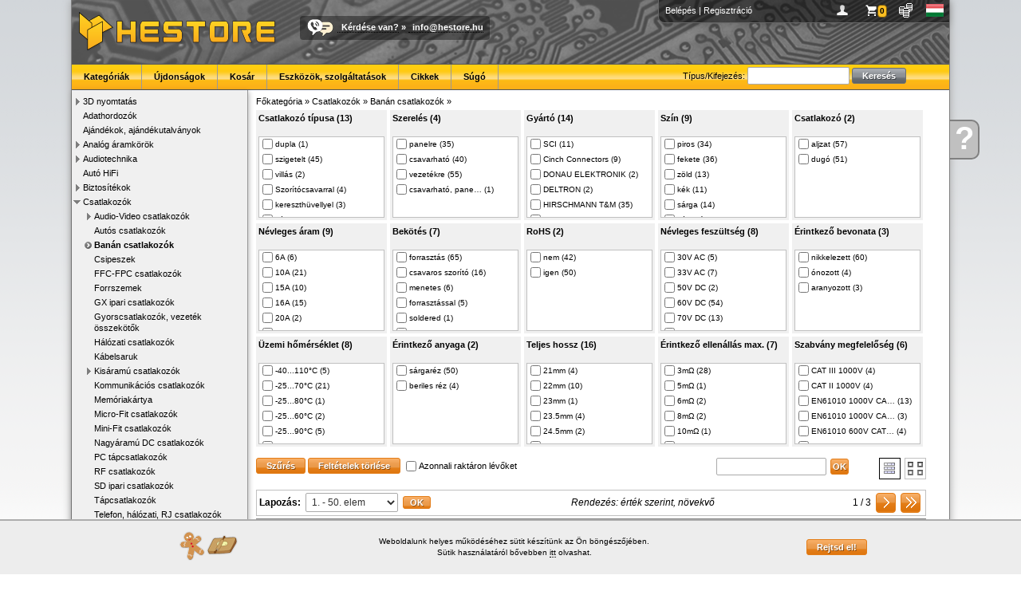

--- FILE ---
content_type: text/html; charset=UTF-8
request_url: https://www.hestore.hu/cat_230.html
body_size: 14373
content:
<!doctype html>
<html lang="hu">
<head>
<title>Banán csatlakozók - HESTORE - Elektronikai alkatrész kis- és nagykereskedelem</title>
<meta http-equiv="Content-Type" content="text/html; charset=UTF-8">
<meta http-equiv="Content-Language" content="hu">
<meta http-equiv="X-UA-Compatible" content="IE=EDGE,chrome=1">
<meta name="keywords" content="elektronikai alkatrészek, elektronikai bolt, elektronikai alkatrész, csatlakozók, kondenzátor, arduino, digitális multiméterek, potenciométer, transzformátorok, biztosíték, relék, toroid transzformátor, mikrokapcsolók, led-ek, induktorok, relék, kontaktorok" />
<meta name="robots" content="all,follow">
<link rel="SHORTCUT ICON" href="https://www.hestore.hu/favicon.ico">
<script src="/js/all.js?v=1737995662" type="text/javascript"></script>
<link href="/css/all.css?v=1768226583" rel="stylesheet" type="text/css">
<script src="/js/all_lang.js" type="text/javascript"></script>

<link rel="dns-prefetch" href="https://www.google-analytics.com">
<link rel="dns-prefetch" href="https://www.googleadservices.com">
<link rel="dns-prefetch" href="https://www.googletagmanager.com">

<script async src="https://www.googletagmanager.com/gtag/js?id=AW-1022675922"></script>
<script>window.dataLayer = window.dataLayer || [];function gtag(){dataLayer.push(arguments);}
gtag('js', new Date());
gtag('consent', 'default', {
  'ad_storage': 'denied',
  'ad_user_data': 'denied',
  'ad_personalization': 'denied',
  'analytics_storage': 'denied',
  'security_storage': 'granted',
  'wait_for_update': 500
});

//consent already granted
gtag("consent", "update", {
	"ad_storage": "granted",
	"analytics_storage": "granted",
	"ad_personalization": "granted",
	"ad_user_data": "granted"
});
gtag('config', 'AW-1022675922'); //combined
</script>
			<meta property="og:type" content="website">
						<meta property="og:title" content="HESTORE - Elektronikai alkatrész kis- és nagykereskedelem">
						<meta property="og:description" content="Elektronikai alkatrészek, eszközök, szenzorok, fejlesztőpanelek, szerszámok, mérőműszerek és minden, amire egy hobbi- vagy profi fejlesztőnek szüksége lehet.">
						<meta property="og:url" content="https://www.hestore.hu/">
						<meta property="og:site_name" content="HESTORE">
						<meta property="og:image" content="https://www.hestore.hu/pic/logo_sq_dark.jpg">
						<meta property="og:logo" content="https://www.hestore.hu/pic/logo_sq_dark.jpg">
						<meta property="og:locale" content="hu_HU">
			</head>

<body>
<div class="mwrapper">
	<div class="ajaxwin"><img src='/pic/stock_loading.gif'></div>
	<div class="ajaxpop"><div class="content">&nbsp;</div></div>
	<div id="mhelp" onClick="window.location.href='/help/';"><div><a href="/help/">Kérdése<br>van</a></div><a href="/help/" class="mhelpa">?</a></div>
	<div class="mcontainer">
				<div class="mheader">
			<div class="pcont">
										<a href="/login.php?goto=L2NhdF8yMzAuaHRtbA==" title="Belépés">Belépés</a> | <a href="/reg.php" title="Regisztráció">Regisztráció</a>
										<div class="icns" style="float:right;">
					<a href="javascript:void(0);" onClick="ShowProfile(this);" title="Profilom" style="background-image:url(/pic/user.png)">&nbsp;</a>
					<a href="javascript:void(0);" onClick="ShowBasket(this);" id="iBaskIcon" title="Kosár" style="background-image:url(/pic/basket.png)" class="icnsn icnsna"><div>0</div></a>
					<a href="javascript:void(0);" onClick="ShowCurrency(this);" title="Pénznem és ár megjelenítés" style="background-image:url(/pic/curr.png)">&nbsp;</a>
					<a href="javascript:void(0);" onClick="ShowLang(this);" title="Choose language" style="background-image:url(/pic/flag_hu.gif)">&nbsp;</a>
					</div>
			</div>
						<div style="float:left;"><a href="/index.php" class="nostyle"><img src="/pic/logo.png" style="margin:8px;" alt="HESTORE.hu"></a></div>
			<div class="callus"><a href="/help/contact.php" class="nostyle"><img src="/pic/calltext.png" alt="Call or Text with US"></a><span><a href="/help/">Kérdése van?</a> » <script type='text/javascript'>var prefix = '&#109;a' + 'i&#108;' + '&#116;o';var path = 'hr' + 'ef' + '=';var addy = '&#105;n&#102;o&#64;h&#101;s&#116;o&#114;e&#46;h&#117;';document.write( '<a ' + path + '\'' + prefix + ':' + addy + '\'>' + addy + '</a>' );</script><noscript><b>&lt;This e-mail address is protected against spams. To view it JavaScript must be activated!&gt;</b></noscript></span></div>
			<div class="menu">
					<div id="menuSearch">
						<form name="gsf" id="gsf" method="get" action="/search.php">
						Típus/Kifejezés:						<input type="text" style="width:120px;" name="q">
						<input type="submit" value="Keresés" class="btn msearch-btn"></form>
					</div>
										<ul>
						<li><a href="/cats.php">Kategóriák</a></li><li><a href="/new_products.html">Újdonságok</a></li><li><a href="/basket.php">Kosár</a></li><li><a href="/toolsandservice.php">Eszközök, szolgáltatások</a></li><li><a href="/article/">Cikkek</a></li><li><a href="/help/">Súgó</a></li>					</ul>
			</div>
		</div>
		<div class="mleft">
			<ul class="category" style="padding-left:0px"><li id="catli516" class="hassub"><a href="javascript:ecat(516)">3D nyomtatás</a></li><li id="catli458" ><a href="/cat_458.html">Adathordozók</a></li><li id="catli430" ><a href="/cat_430.html">Ajándékok, ajándékutalványok</a></li><li id="catli55" class="hassub"><a href="javascript:ecat(55)">Analóg áramkörök</a></li><li id="catli139" class="hassub"><a href="javascript:ecat(139)">Audiotechnika</a></li><li id="catli459" ><a href="/cat_459.html">Autó HiFi</a></li><li id="catli28" class="hassub"><a href="javascript:ecat(28)">Biztosítékok</a></li><li id="catli48" class="hassub opened"><a href="javascript:ecat(48)">Csatlakozók</a><ul class="category" style="padding-left:14px"><li id="catli54" class="hassub"><a href="javascript:ecat(54)">Audio-Video csatlakozók</a></li><li id="catli442" ><a href="/cat_442.html">Autós csatlakozók</a></li><li id="catli230" class="active"><a href="/cat_230.html">Banán csatlakozók</a></li><li id="catli231" ><a href="/cat_231.html">Csipeszek</a></li><li id="catli428" ><a href="/cat_428.html">FFC-FPC csatlakozók</a></li><li id="catli306" ><a href="/cat_306.html">Forrszemek</a></li><li id="catli584" ><a href="/cat_584.html">GX ipari csatlakozók</a></li><li id="catli605" ><a href="/cat_605.html">Gyorscsatlakozók, vezeték összekötők</a></li><li id="catli128" ><a href="/cat_128.html">Hálózati csatlakozók</a></li><li id="catli232" ><a href="/cat_232.html">Kábelsaruk</a></li><li id="catli49" class="hassub"><a href="javascript:ecat(49)">Kisáramú csatlakozók</a></li><li id="catli229" ><a href="/cat_229.html">Kommunikációs csatlakozók</a></li><li id="catli277" ><a href="/cat_277.html">Memóriakártya</a></li><li id="catli487" ><a href="/cat_487.html">Micro-Fit csatlakozók</a></li><li id="catli467" ><a href="/cat_467.html">Mini-Fit csatlakozók</a></li><li id="catli636" ><a href="/cat_636.html">Nagyáramú DC csatlakozók</a></li><li id="catli387" ><a href="/cat_387.html">PC tápcsatlakozók</a></li><li id="catli369" ><a href="/cat_369.html">RF csatlakozók</a></li><li id="catli594" ><a href="/cat_594.html">SD ipari csatlakozók</a></li><li id="catli233" ><a href="/cat_233.html">Tápcsatlakozók</a></li><li id="catli53" ><a href="/cat_53.html">Telefon, hálózati, RJ csatlakozók</a></li><li id="catli281" ><a href="/cat_281.html">USB, Fire Wire, HDMI</a></li></ul></li><li id="catli97" class="hassub"><a href="javascript:ecat(97)">Csomagolás és tárolás</a></li><li id="catli43" class="hassub"><a href="javascript:ecat(43)">Digitális áramkörök</a></li><li id="catli32" class="hassub"><a href="javascript:ecat(32)">Diódák</a></li><li id="catli115" class="hassub"><a href="javascript:ecat(115)">Elemek, Akkuk, Töltők</a></li><li id="catli13" class="hassub"><a href="javascript:ecat(13)">Ellenállások, Potméterek</a></li><li id="catli74" class="hassub"><a href="javascript:ecat(74)">Építőkészletek (KIT, Modul)</a></li><li id="catli565" class="hassub"><a href="javascript:ecat(565)">Erősáramú szerelés</a></li><li id="catli302" ><a href="/cat_302.html">Fejlesztőeszközök</a></li><li id="catli85" class="hassub"><a href="javascript:ecat(85)">Foglalatok</a></li><li id="catli256" class="hassub"><a href="javascript:ecat(256)">Hobbielektronika.hu</a></li><li id="catli2" class="hassub"><a href="javascript:ecat(2)">Induktivitás, Transzformátor</a></li><li id="catli59" class="hassub"><a href="javascript:ecat(59)">Kábelek, Vezetékek</a></li><li id="catli84" class="hassub"><a href="javascript:ecat(84)">Kapcsolók, Relék</a></li><li id="catli101" class="hassub"><a href="javascript:ecat(101)">Készülékek</a></li><li id="catli57" ><a href="/cat_57.html">Kishangszórók, Piezók, Mikrofonok</a></li><li id="catli3" class="hassub"><a href="javascript:ecat(3)">Kondenzátor</a></li><li id="catli58" class="hassub"><a href="javascript:ecat(58)">Kristályok</a></li><li id="catli454" class="hassub"><a href="javascript:ecat(454)">Lakáselektronika</a></li><li id="catli75" class="hassub"><a href="javascript:ecat(75)">Méréstechnika</a></li><li id="catli528" ><a href="/cat_528.html">Mini PC, ipari PC, tartozékok</a></li><li id="catli284" class="hassub"><a href="javascript:ecat(284)">Modulok</a></li><li id="catli486" ><a href="/cat_486.html">Modulvilág</a></li><li id="catli103" class="hassub"><a href="javascript:ecat(103)">Motorok, Ventilátorok</a></li><li id="catli564" ><a href="/cat_564.html">Munkavédelmi eszközök</a></li><li id="catli15" class="hassub"><a href="javascript:ecat(15)">Műszerdobozok</a></li><li id="catli340" ><a href="/cat_340.html">Napelemek és tartozékok</a></li><li id="catli337" class="hassub"><a href="javascript:ecat(337)">NYÁK-ok</a></li><li id="catli595" class="hassub"><a href="javascript:ecat(595)">Oktatási eszközök</a></li><li id="catli19" class="hassub"><a href="javascript:ecat(19)">Optoelektronika</a></li><li id="catli197" ><a href="/cat_197.html">Peltier modulok</a></li><li id="catli488" class="hassub"><a href="javascript:ecat(488)">Pneumatika</a></li><li id="catli313" class="hassub"><a href="javascript:ecat(313)">Szenzorok</a></li><li id="catli17" class="hassub"><a href="javascript:ecat(17)">Szerelési segédanyagok</a></li><li id="catli189" class="hassub"><a href="javascript:ecat(189)">Szerszám és forrasztás</a></li><li id="catli261" ><a href="/cat_261.html">Tápegységek, Adapterek</a></li><li id="catli1" class="hassub"><a href="javascript:ecat(1)">Tranzisztorok</a></li><li id="catli165" ><a href="/cat_165.html">Varisztorok</a></li><li id="catli120" class="hassub"><a href="javascript:ecat(120)">Vegyszerek, ragasztók</a></li><li id="catli320" class="hassub"><a href="javascript:ecat(320)">Zavarszűrők, Ferritek</a></li></ul>		</div>
		<div class="mcontent">
	<div class="list-cattree"><div class="crumblist">
		<a href="/cats.php">Főkategória</a> &raquo; 
	<a href="cat_48.html">Csatlakozók</a> &raquo; <a href="cat_230.html">Banán csatlakozók</a> &raquo; 	</div></div>
	<script type="text/javascript">
function BuildFilters() {
	var fws = "";
	var arr = new Object();
	$(".list-f").find('input:checked').each(function(){
		var n = $(this).attr("name");
		var mygid = n.substring(2,n.length-2);
		if(typeof(arr[mygid]) == "undefined") arr[mygid] = new Array();
		arr[mygid].push($(this).val());
	});
	for (var k in arr) {
		var obj = arr[k];
		fws += k+":";
		var s = "";
		for (var v in obj) { if(s!="") s += ","; s += obj[v]; }
		fws += s+";";
	}
	return fws;
}
function ClearFilter() {
	$(".list-f").find('input:checkbox').removeAttr('checked');
	BuildFilters();
	ApplyFilters();
}
function RemoveList() {
	$("#plist").html("<div class='list-msg'>A lista megjelenítéséhez kattints a \"Szűrés\" gombra!</div>");
}
function ClickFilter(cb) {
	var n = $(cb).attr("name");
	if(n.indexOf("fg") != 0) return;
	var mygid = n.substring(2,n.length-2);

	var gids = "";
	$(".list-f-items").each(function(){
		var n = $(this).attr("id");
		var gid = n.substring(2);
		var v = $(".list-f").find('input:checked[name^="fg'+gid+'"]').length;
		if((v>0) && (mygid == gid)) return;
		gids += gid+",";
		$("#fg"+gid).fadeTo("fast", 0.5).find("input").prop("disabled", true);
		//$(this).load("/list_filter_ajax.php?c=230&g="+gid+"&f="+BuildFilters());
	});
	
	$.get("/list_filter_ajax.php?c=230&g="+gids+"&f="+BuildFilters(), function(data) {
		if(data.s) {
			$.each(data.d, function(i, itm) {
				$("#fg"+i).html(itm);
				$("#fg"+i).stop().fadeTo("fast", 1).find("input").prop("disabled", false);
			});
		}
	}, "json");
	
	BuildFilters();
	RemoveList();
}
function ApplyFilters() {
	var q = "";
		var fil = BuildFilters();
		if($('#iStockCB').prop('checked')) fil += "&stock=1";
	if($('#wisq')) q = $('#wisq').val();
	window.location.href = "/cat_230.html?filters="+fil+"&q="+q;
}
function ShowHideFilters() {
	$.get("/list_filter_ajax.php?act=showhide", function(data) {
		window.location.reload();
	}, "json");
}
</script>
<script type="text/javascript">
function AddUNO(mcid) {
	$.confirm({
		content: 'url:/ajax_uno.php?cid='+mcid,
		confirm: function(){
			var input = this.$b.find('input#unov');
			$.post("/ajax_uno.php", {act:"add",cid:mcid,val:input.val()}, function(){  });
		}
	}); 
}



$(document).ready(function(){
	$("#wisq").on("keypress", function(e) {
		if(e.keyCode==13) { if(typeof ApplyFilters == "function") ApplyFilters(); }
	});
});
</script>
<script type="text/javascript">
	var ActPage = 0;
	var MaxPage = 999999;
	
	var scrollLoad = true;
	function LoadNextPage() {
		if(!$("#autoloaderdiv").length) return;
		
		if(ActPage >= MaxPage) return;
		ActPage++;
		var frmdata = $("#listfrm").serialize();
		frmdata += "&pg="+ActPage+"&autopager=1";
		var fil = BuildFilters();
		if(fil) {
			frmdata += "&filters="+fil;
		}
		
		$("#autoloaderdiv").show();
		$.post("/ajax_plist.php", frmdata, function(resp) {
			$("#autoloaderdiv").hide();
			resp = $.trim(resp);
			if(resp) {
				$(".pager.bottompager").hide();

				if(typeof changeRecentURL != "undefined") {
					changeRecentURL("pg", ActPage);
				}

				$('#prodlisttbl>tbody>tr:last').after("<tr><td colspan='6' class='page-indicator'><div>"+(ActPage+1)+". oldal</div></td></tr>");
				$('#prodlisttbl>tbody>tr:last').after(resp);
				ReEventStock();
				scrollLoad = true;
			} else {
				MaxPage = ActPage-1;
			}
		});
	}

	$(window).scroll(function() {
		var toler = ($(window).height()) / 1.75;
		if (scrollLoad && $(window).scrollTop() >= $(document).height() - $(window).height() - toler) {
			scrollLoad = false;
			LoadNextPage();
		}
	});     
</script>

			<form action="javascript:void(0);" method="post" id="listfrm">
			<input type="hidden" name="cat_id" value="230">
			<input type="hidden" name="f" value="value1_nom">
			<input type="hidden" name="o" value="asc">
			<input type="hidden" name="spec" value="">
				<div class="list-f">
			<div class="list-f-group"><div class="list-f-group-h">Csatlakozó típusa (13)</div><div class="list-f-items" id="fg105"><div><label title="dupla"><input type="checkbox" name="fg105[]" value="2823" onClick="ClickFilter(this);" >dupla (1)</label></div><div><label title="szigetelt"><input type="checkbox" name="fg105[]" value="4302" onClick="ClickFilter(this);" >szigetelt (45)</label></div><div><label title="villás"><input type="checkbox" name="fg105[]" value="36531" onClick="ClickFilter(this);" >villás (2)</label></div><div><label title="Szorítócsavarral"><input type="checkbox" name="fg105[]" value="4303" onClick="ClickFilter(this);" >Szorítócsavarral (4)</label></div><div><label title="kereszthüvellyel"><input type="checkbox" name="fg105[]" value="4277" onClick="ClickFilter(this);" >kereszthüvellyel (3)</label></div><div><label title="védelemmel"><input type="checkbox" name="fg105[]" value="5594" onClick="ClickFilter(this);" >védelemmel (2)</label></div><div><label title="szigeteletlen"><input type="checkbox" name="fg105[]" value="4318" onClick="ClickFilter(this);" >szigeteletlen (8)</label></div><div><label title="szigeteltlen"><input type="checkbox" name="fg105[]" value="11130" onClick="ClickFilter(this);" >szigeteltlen (6)</label></div><div><label title="banán 2mm"><input type="checkbox" name="fg105[]" value="12061" onClick="ClickFilter(this);" >banán 2mm (18)</label></div><div><label title="banán 4mm"><input type="checkbox" name="fg105[]" value="4275" onClick="ClickFilter(this);" >banán 4mm (87)</label></div><div><label title="tengelyes 4 mm-es hüvellyel"><input type="checkbox" name="fg105[]" value="5573" onClick="ClickFilter(this);" >tengelyes 4 mm-e&#133; (8)</label></div><div><label title="tengelyes 4mm hüvellyel"><input type="checkbox" name="fg105[]" value="14344" onClick="ClickFilter(this);" >tengelyes 4mm hü&#133; (8)</label></div><div><label title="4mm kereszthüvellyel"><input type="checkbox" name="fg105[]" value="14346" onClick="ClickFilter(this);" >4mm kereszthüvel&#133; (20)</label></div></div></div><div class="list-f-group"><div class="list-f-group-h">Szerelés (4)</div><div class="list-f-items" id="fg84"><div><label title="panelre"><input type="checkbox" name="fg84[]" value="2326" onClick="ClickFilter(this);" >panelre (35)</label></div><div><label title="csavarható"><input type="checkbox" name="fg84[]" value="3320" onClick="ClickFilter(this);" >csavarható (40)</label></div><div><label title="vezetékre"><input type="checkbox" name="fg84[]" value="2577" onClick="ClickFilter(this);" >vezetékre (55)</label></div><div><label title="csavarható, panelre"><input type="checkbox" name="fg84[]" value="12589" onClick="ClickFilter(this);" >csavarható, pane&#133; (1)</label></div></div></div><div class="list-f-group"><div class="list-f-group-h">Gyártó (14)</div><div class="list-f-items" id="fg2"><div><label title="SCI"><input type="checkbox" name="fg2[]" value="1440" onClick="ClickFilter(this);" >SCI (11)</label></div><div><label title="Cinch Connectors"><input type="checkbox" name="fg2[]" value="25115" onClick="ClickFilter(this);" >Cinch Connectors (9)</label></div><div><label title="DONAU ELEKTRONIK"><input type="checkbox" name="fg2[]" value="156" onClick="ClickFilter(this);" >DONAU ELEKTRONIK (2)</label></div><div><label title="DELTRON"><input type="checkbox" name="fg2[]" value="1974" onClick="ClickFilter(this);" >DELTRON (2)</label></div><div><label title="HIRSCHMANN T&M"><input type="checkbox" name="fg2[]" value="1610" onClick="ClickFilter(this);" >HIRSCHMANN T&M (35)</label></div><div><label title="MUELLER ELECTRIC"><input type="checkbox" name="fg2[]" value="31736" onClick="ClickFilter(this);" >MUELLER ELECTRIC (1)</label></div><div><label title="ELECTRO-PJP"><input type="checkbox" name="fg2[]" value="5605" onClick="ClickFilter(this);" >ELECTRO-PJP (13)</label></div><div><label title="HIRSCHMANN"><input type="checkbox" name="fg2[]" value="1174" onClick="ClickFilter(this);" >HIRSCHMANN (10)</label></div><div><label title="SCHUTZINGER"><input type="checkbox" name="fg2[]" value="11449" onClick="ClickFilter(this);" >SCHUTZINGER (11)</label></div><div><label title="SCHÜTZINGER"><input type="checkbox" name="fg2[]" value="15932" onClick="ClickFilter(this);" >SCHÜTZINGER (11)</label></div><div><label title="VARIOUS"><input type="checkbox" name="fg2[]" value="70" onClick="ClickFilter(this);" >VARIOUS (2)</label></div><div><label title="AXIOMET"><input type="checkbox" name="fg2[]" value="1140" onClick="ClickFilter(this);" >AXIOMET (2)</label></div><div><label title="STÄUBLI"><input type="checkbox" name="fg2[]" value="15946" onClick="ClickFilter(this);" >STÄUBLI (4)</label></div><div><label title="CLIFF"><input type="checkbox" name="fg2[]" value="1980" onClick="ClickFilter(this);" >CLIFF (5)</label></div></div></div><div class="list-f-group"><div class="list-f-group-h">Szín (9)</div><div class="list-f-items" id="fg13"><div><label title="piros"><input type="checkbox" name="fg13[]" value="12876" onClick="ClickFilter(this);" >piros (34)</label></div><div><label title="fekete"><input type="checkbox" name="fg13[]" value="12824" onClick="ClickFilter(this);" >fekete (36)</label></div><div><label title="zöld"><input type="checkbox" name="fg13[]" value="12874" onClick="ClickFilter(this);" >zöld (13)</label></div><div><label title="kék"><input type="checkbox" name="fg13[]" value="12390" onClick="ClickFilter(this);" >kék (11)</label></div><div><label title="sárga"><input type="checkbox" name="fg13[]" value="12873" onClick="ClickFilter(this);" >sárga (14)</label></div><div><label title="kék szín"><input type="checkbox" name="fg13[]" value="5297" onClick="ClickFilter(this);" >kék szín (1)</label></div><div><label title="fehér"><input type="checkbox" name="fg13[]" value="13579" onClick="ClickFilter(this);" >fehér (1)</label></div><div><label title="narancs"><input type="checkbox" name="fg13[]" value="13816" onClick="ClickFilter(this);" >narancs (2)</label></div><div><label title="lila"><input type="checkbox" name="fg13[]" value="14362" onClick="ClickFilter(this);" >lila (1)</label></div></div></div><div class="list-f-group"><div class="list-f-group-h">Csatlakozó (2)</div><div class="list-f-items" id="fg10"><div><label title="aljzat"><input type="checkbox" name="fg10[]" value="983" onClick="ClickFilter(this);" >aljzat (57)</label></div><div><label title="dugó"><input type="checkbox" name="fg10[]" value="2575" onClick="ClickFilter(this);" >dugó (51)</label></div></div></div><div class="list-f-group"><div class="list-f-group-h">Névleges áram (9)</div><div class="list-f-items" id="fg196"><div><label title="6A"><input type="checkbox" name="fg196[]" value="1341" onClick="ClickFilter(this);" >6A (6)</label></div><div><label title="10A"><input type="checkbox" name="fg196[]" value="747" onClick="ClickFilter(this);" >10A (21)</label></div><div><label title="15A"><input type="checkbox" name="fg196[]" value="3079" onClick="ClickFilter(this);" >15A (10)</label></div><div><label title="16A"><input type="checkbox" name="fg196[]" value="1376" onClick="ClickFilter(this);" >16A (15)</label></div><div><label title="20A"><input type="checkbox" name="fg196[]" value="2264" onClick="ClickFilter(this);" >20A (2)</label></div><div><label title="24A"><input type="checkbox" name="fg196[]" value="1426" onClick="ClickFilter(this);" >24A (10)</label></div><div><label title="30A"><input type="checkbox" name="fg196[]" value="1500" onClick="ClickFilter(this);" >30A (19)</label></div><div><label title="32A"><input type="checkbox" name="fg196[]" value="5600" onClick="ClickFilter(this);" >32A (9)</label></div><div><label title="36A"><input type="checkbox" name="fg196[]" value="3214" onClick="ClickFilter(this);" >36A (13)</label></div></div></div><div class="list-f-group"><div class="list-f-group-h">Bekötés (7)</div><div class="list-f-items" id="fg510"><div><label title="forrasztás"><input type="checkbox" name="fg510[]" value="2325" onClick="ClickFilter(this);" >forrasztás (65)</label></div><div><label title="csavaros szorító"><input type="checkbox" name="fg510[]" value="2576" onClick="ClickFilter(this);" >csavaros szorító (16)</label></div><div><label title="menetes"><input type="checkbox" name="fg510[]" value="5596" onClick="ClickFilter(this);" >menetes (6)</label></div><div><label title="forrasztással"><input type="checkbox" name="fg510[]" value="4747" onClick="ClickFilter(this);" >forrasztással (5)</label></div><div><label title="soldered"><input type="checkbox" name="fg510[]" value="26977" onClick="ClickFilter(this);" >soldered (1)</label></div><div><label title="csavarral"><input type="checkbox" name="fg510[]" value="4312" onClick="ClickFilter(this);" >csavarral (2)</label></div><div><label title="aljzat 4mm"><input type="checkbox" name="fg510[]" value="36534" onClick="ClickFilter(this);" >aljzat 4mm (2)</label></div></div></div><div class="list-f-group"><div class="list-f-group-h">RoHS (2)</div><div class="list-f-items" id="fg1"><div><label title="nem"><input type="checkbox" name="fg1[]" value="16953" onClick="ClickFilter(this);" >nem (42)</label></div><div><label title="igen"><input type="checkbox" name="fg1[]" value="16941" onClick="ClickFilter(this);" >igen (50)</label></div></div></div><div class="list-f-group"><div class="list-f-group-h">Névleges feszültség (8)</div><div class="list-f-items" id="fg195"><div><label title="30V AC"><input type="checkbox" name="fg195[]" value="9915" onClick="ClickFilter(this);" >30V AC (5)</label></div><div><label title="33V AC"><input type="checkbox" name="fg195[]" value="12875" onClick="ClickFilter(this);" >33V AC (7)</label></div><div><label title="50V DC"><input type="checkbox" name="fg195[]" value="4939" onClick="ClickFilter(this);" >50V DC (2)</label></div><div><label title="60V DC"><input type="checkbox" name="fg195[]" value="4276" onClick="ClickFilter(this);" >60V DC (54)</label></div><div><label title="70V DC"><input type="checkbox" name="fg195[]" value="5606" onClick="ClickFilter(this);" >70V DC (13)</label></div><div><label title="1kV DC"><input type="checkbox" name="fg195[]" value="5593" onClick="ClickFilter(this);" >1kV DC (6)</label></div><div><label title="1kV"><input type="checkbox" name="fg195[]" value="2282" onClick="ClickFilter(this);" >1kV (2)</label></div><div><label title="1kV AC"><input type="checkbox" name="fg195[]" value="5603" onClick="ClickFilter(this);" >1kV AC (2)</label></div></div></div><div class="list-f-group"><div class="list-f-group-h">Érintkező bevonata (3)</div><div class="list-f-items" id="fg197"><div><label title="nikkelezett"><input type="checkbox" name="fg197[]" value="3918" onClick="ClickFilter(this);" >nikkelezett (60)</label></div><div><label title="ónozott"><input type="checkbox" name="fg197[]" value="4256" onClick="ClickFilter(this);" >ónozott (4)</label></div><div><label title="aranyozott"><input type="checkbox" name="fg197[]" value="2500" onClick="ClickFilter(this);" >aranyozott (3)</label></div></div></div><div class="list-f-group"><div class="list-f-group-h">Üzemi hőmérséklet (8)</div><div class="list-f-items" id="fg102"><div><label title="-40...110°C"><input type="checkbox" name="fg102[]" value="2565" onClick="ClickFilter(this);" >-40...110°C (5)</label></div><div><label title="-25...70°C"><input type="checkbox" name="fg102[]" value="3268" onClick="ClickFilter(this);" >-25...70°C (21)</label></div><div><label title="-25...80°C"><input type="checkbox" name="fg102[]" value="4397" onClick="ClickFilter(this);" >-25...80°C (1)</label></div><div><label title="-25...60°C"><input type="checkbox" name="fg102[]" value="7153" onClick="ClickFilter(this);" >-25...60°C (2)</label></div><div><label title="-25...90°C"><input type="checkbox" name="fg102[]" value="6113" onClick="ClickFilter(this);" >-25...90°C (5)</label></div><div><label title="-20...80°C"><input type="checkbox" name="fg102[]" value="5111" onClick="ClickFilter(this);" >-20...80°C (10)</label></div><div><label title="-15...70°C"><input type="checkbox" name="fg102[]" value="5597" onClick="ClickFilter(this);" >-15...70°C (6)</label></div><div><label title="-10...80°C"><input type="checkbox" name="fg102[]" value="6583" onClick="ClickFilter(this);" >-10...80°C (7)</label></div></div></div><div class="list-f-group"><div class="list-f-group-h">Érintkező anyaga (2)</div><div class="list-f-items" id="fg372"><div><label title="sárgaréz"><input type="checkbox" name="fg372[]" value="3617" onClick="ClickFilter(this);" >sárgaréz (50)</label></div><div><label title="beriles réz"><input type="checkbox" name="fg372[]" value="30783" onClick="ClickFilter(this);" >beriles réz (4)</label></div></div></div><div class="list-f-group"><div class="list-f-group-h">Teljes hossz (16)</div><div class="list-f-items" id="fg388"><div><label title="21mm"><input type="checkbox" name="fg388[]" value="4971" onClick="ClickFilter(this);" >21mm (4)</label></div><div><label title="22mm"><input type="checkbox" name="fg388[]" value="3532" onClick="ClickFilter(this);" >22mm (10)</label></div><div><label title="23mm"><input type="checkbox" name="fg388[]" value="6701" onClick="ClickFilter(this);" >23mm (1)</label></div><div><label title="23.5mm"><input type="checkbox" name="fg388[]" value="14451" onClick="ClickFilter(this);" >23.5mm (4)</label></div><div><label title="24.5mm"><input type="checkbox" name="fg388[]" value="15440" onClick="ClickFilter(this);" >24.5mm (2)</label></div><div><label title="30.7mm"><input type="checkbox" name="fg388[]" value="5570" onClick="ClickFilter(this);" >30.7mm (2)</label></div><div><label title="36mm"><input type="checkbox" name="fg388[]" value="7249" onClick="ClickFilter(this);" >36mm (2)</label></div><div><label title="37mm"><input type="checkbox" name="fg388[]" value="12062" onClick="ClickFilter(this);" >37mm (2)</label></div><div><label title="39mm"><input type="checkbox" name="fg388[]" value="3403" onClick="ClickFilter(this);" >39mm (1)</label></div><div><label title="43,2mm"><input type="checkbox" name="fg388[]" value="36533" onClick="ClickFilter(this);" >43,2mm (2)</label></div><div><label title="46mm"><input type="checkbox" name="fg388[]" value="4278" onClick="ClickFilter(this);" >46mm (1)</label></div><div><label title="48mm"><input type="checkbox" name="fg388[]" value="4279" onClick="ClickFilter(this);" >48mm (6)</label></div><div><label title="53mm"><input type="checkbox" name="fg388[]" value="4957" onClick="ClickFilter(this);" >53mm (1)</label></div><div><label title="56mm"><input type="checkbox" name="fg388[]" value="8196" onClick="ClickFilter(this);" >56mm (4)</label></div><div><label title="60mm"><input type="checkbox" name="fg388[]" value="2101" onClick="ClickFilter(this);" >60mm (2)</label></div><div><label title="63mm"><input type="checkbox" name="fg388[]" value="5005" onClick="ClickFilter(this);" >63mm (2)</label></div></div></div><div class="list-f-group"><div class="list-f-group-h">Érintkező ellenállás max. (7)</div><div class="list-f-items" id="fg389"><div><label title="3mΩ"><input type="checkbox" name="fg389[]" value="4201" onClick="ClickFilter(this);" >3mΩ (28)</label></div><div><label title="5mΩ"><input type="checkbox" name="fg389[]" value="5608" onClick="ClickFilter(this);" >5mΩ (1)</label></div><div><label title="6mΩ"><input type="checkbox" name="fg389[]" value="12063" onClick="ClickFilter(this);" >6mΩ (2)</label></div><div><label title="8mΩ"><input type="checkbox" name="fg389[]" value="3124" onClick="ClickFilter(this);" >8mΩ (2)</label></div><div><label title="10mΩ"><input type="checkbox" name="fg389[]" value="12225" onClick="ClickFilter(this);" >10mΩ (1)</label></div><div><label title="30mΩ"><input type="checkbox" name="fg389[]" value="4025" onClick="ClickFilter(this);" >30mΩ (5)</label></div><div><label title="10MΩ"><input type="checkbox" name="fg389[]" value="3025" onClick="ClickFilter(this);" >10MΩ (1)</label></div></div></div><div class="list-f-group"><div class="list-f-group-h">Szabvány megfelelőség (6)</div><div class="list-f-items" id="fg342"><div><label title="CAT III 1000V"><input type="checkbox" name="fg342[]" value="28571" onClick="ClickFilter(this);" >CAT III 1000V (4)</label></div><div><label title="CAT II 1000V"><input type="checkbox" name="fg342[]" value="33540" onClick="ClickFilter(this);" >CAT II 1000V (4)</label></div><div><label title="EN61010 1000V CAT III"><input type="checkbox" name="fg342[]" value="5578" onClick="ClickFilter(this);" >EN61010 1000V CA&#133; (13)</label></div><div><label title="EN61010 1000V CAT II"><input type="checkbox" name="fg342[]" value="5604" onClick="ClickFilter(this);" >EN61010 1000V CA&#133; (3)</label></div><div><label title="EN61010 600V CAT II"><input type="checkbox" name="fg342[]" value="6546" onClick="ClickFilter(this);" >EN61010 600V CAT&#133; (4)</label></div><div><label title="EN 61010"><input type="checkbox" name="fg342[]" value="28379" onClick="ClickFilter(this);" >EN 61010 (6)</label></div></div></div>		</div>
				<div class="list-b">
						<input type="button" class="btn" value="Szűrés" onClick="ApplyFilters()">
			<input type="button" class="btn" value="Feltételek törlése" onClick="ClearFilter()">
			<label><input type="checkbox" id="iStockCB" name="stock" class="btn" value="1" onClick="ApplyFilters()" >Azonnali raktáron lévőket</label>
									
			<div class="listview"><a href="?listview=large&q=" class="" title="Nagy képek"><img src="/pic/lv_large.png"></a>&nbsp;<a href="?listview=detail&q=" class="active" title="Részletek"><img src="/pic/lv_detail.png"></a></div>
			<div class="withinsearch"><input type="text" class="wisf" id="wisq" name="q" value=""><input type="button" class="btn wisb" value="OK" onClick="ApplyFilters()"></div>
			<div class="clearfix"></div>
		</div>
		</form>

		

			<div id="plist">
		
		<div class="pager ">
	<form action="" method="get" id="pgfrm91f59">
		<table width="100%"><tr>
		<td width="1%"><b>Lapozás:</b></td>
		<td width="1%"><select name="pg"><option value="0" selected>1. - 50. elem</option><option value="1">51. - 100. elem</option><option value="2">101. - 121. elem</option></select></td>
		<td width="1%"><input type="submit" class="btn miniok-btn" value="OK"></td>
		<td width="50%" align="center"><i>Rendezés: érték szerint, növekvő</i></td>
				<td width="1%" nowrap="nowrap">1 / 3</td>
				<td width="1%"><a href="?pg=1" class=""><img src="/pic/arr_next.png"></a></td>
				<td width="1%"><a href="?pg=2" class=""><img src="/pic/arr_last.png"></a></td>
					</tr></table>
	</form>
	</div>
				<table class="list-product" id="prodlisttbl">
	<thead>
	<tr>
		<th width="10%"><a href="?f=cid&o=asc">Cikkszám</a></th>
		<th align="left"><a href="?f=value1&o=desc">Megnevezés</a></th>
		<th width="5%">&nbsp;</th>
		<th width="5%">Elérhető</th>
		<th align="right"><font color="#ff6666">*</font><a href="?f=price_p1&o=asc">Ár ÁFA nélkül</a></th>
		<th>&nbsp;</th>
	</tr>
	</thead>
	<tbody>
		<tr class="lastpc">
		<td class="first"><a href="/prod_10023222.html"><img src="/images/comp/small/YmExYmsYms.jpg" class="image-popout" rel="/images/comp/medium/YmExYmsYms.jpg"></a><div>100.232.22 
						<a href="javascript:void(0);" onClick="HoverCopy(this)" rel="100.232.22" class="listcopy" title="Másolás vágólapra"><img src="/pic/copy.svg" align="absmiddle" style="width:11px;height:11px;"></a>
						</div></td>
		<td><a href="/prod_10023222.html"><b>BA1/BK</b><br>Banánaljzat</a></td>
		<td class="docs">&nbsp;</td>
		<td class="avail"><a href="javascript:void(0);" class="stock" cid="10023222"><img src="/pic/stock1.png"></a><br>Utolsó darabok!</td>
		<td class="price"><table class="list-price">			<tr><td class="qu">1+</td><td class="pr"><b>153 Ft</b></td></tr>
						<tr><td class="qu">5+</td><td class="pr"><b>95,77 Ft</b></td></tr>
						<tr><td class="qu">10+</td><td class="pr"><b>73,85 Ft</b></td></tr>
						<tr><td class="qu">20+</td><td class="pr"><b>62,43 Ft</b></td></tr>
						<tr><td class="qu">50+</td><td class="pr"><b>54,75 Ft</b></td></tr>
			</table></td>
		<td class="basket"><div class="mbask"><form action="javascript:void(0);" method="get" id="ibask10023222" onSubmit="return SubmitBasket(this, 'void');"><input type="hidden" name="cid" value="10023222"><input type="hidden" name="source" value="vdetail"><input type="hidden" name="source_uid" value=""><input type="text" name="qu" value="1" class="" autocomplete="off"><br><input type="submit" value="Hozzáad" class="btn buy-btn"></form></div></td>
	</tr>
		<tr class="lastpc">
		<td class="first"><a href="/prod_10032443.html"><img src="/images/comp/small/cmMxNzAtZ24Z24.jpg" class="image-popout" rel="/images/comp/medium/cmMxNzAtZ24Z24.jpg"></a><div>100.324.43 
						<a href="javascript:void(0);" onClick="HoverCopy(this)" rel="100.324.43" class="listcopy" title="Másolás vágólapra"><img src="/pic/copy.svg" align="absmiddle" style="width:11px;height:11px;"></a>
						</div></td>
		<td><a href="/prod_10032443.html"><b>BAN4/GR</b><br>Banánaljzat</a></td>
		<td class="docs">&nbsp;</td>
		<td class="avail"><a href="javascript:void(0);" class="stock" cid="10032443"><img src="/pic/stock1.png"></a><br>Utolsó darabok!</td>
		<td class="price"><table class="list-price">			<tr><td class="qu">1+</td><td class="pr"><b>605 Ft</b></td></tr>
						<tr><td class="qu">5+</td><td class="pr"><b>454 Ft</b></td></tr>
						<tr><td class="qu">10+</td><td class="pr"><b>429 Ft</b></td></tr>
						<tr><td class="qu">20+</td><td class="pr"><b>413 Ft</b></td></tr>
						<tr><td class="qu">50+</td><td class="pr"><b>397 Ft</b></td></tr>
			</table></td>
		<td class="basket"><div class="mbask"><form action="javascript:void(0);" method="get" id="ibask10032443" onSubmit="return SubmitBasket(this, 'void');"><input type="hidden" name="cid" value="10032443"><input type="hidden" name="source" value="vdetail"><input type="hidden" name="source_uid" value=""><input type="text" name="qu" value="1" class="" autocomplete="off"><br><input type="submit" value="Hozzáad" class="btn buy-btn"></form></div></td>
	</tr>
		<tr class="">
		<td class="first"><a href="/prod_10038546.html"><img src="/images/comp/small/NTU3NDA0.jpg" class="image-popout" rel="/images/comp/medium/NTU3NDA0.jpg"></a><div>100.385.46 
						<a href="javascript:void(0);" onClick="HoverCopy(this)" rel="100.385.46" class="listcopy" title="Másolás vágólapra"><img src="/pic/copy.svg" align="absmiddle" style="width:11px;height:11px;"></a>
						</div></td>
		<td><a href="/prod_10038546.html"><b>BS-244GSM-B</b><br>Csatlakozó aljzat, banán, 4mm, szigetelt, 24A, fekete</a><br><span class="line3">Gyártó: <a href="/search.php?filters=2:1140">AXIOMET</a></span></td>
		<td class="docs">&nbsp;</td>
		<td class="avail"><a href="javascript:void(0);" class="stock" cid="10038546"><img src="/pic/stock1.png"></a></td>
		<td class="price"><table class="list-price">			<tr><td class="qu">1+</td><td class="pr"><b>551 Ft</b></td></tr>
						<tr><td class="qu">5+</td><td class="pr"><b>369 Ft</b></td></tr>
						<tr><td class="qu">10+</td><td class="pr"><b>342 Ft</b></td></tr>
						<tr><td class="qu">20+</td><td class="pr"><b>326 Ft</b></td></tr>
						<tr><td class="qu">50+</td><td class="pr"><b>312 Ft</b></td></tr>
			</table></td>
		<td class="basket"><div class="mbask"><form action="javascript:void(0);" method="get" id="ibask10038546" onSubmit="return SubmitBasket(this, 'void');"><input type="hidden" name="cid" value="10038546"><input type="hidden" name="source" value="vdetail"><input type="hidden" name="source_uid" value=""><input type="text" name="qu" value="1" class="" autocomplete="off"><br><input type="submit" value="Hozzáad" class="btn buy-btn"></form></div></td>
	</tr>
		<tr class="">
		<td class="first"><a href="/prod_10049720.html"><img src="/images/comp/small/bjRfTS1HUjRtaVNCMi1EU2E.jpg" class="image-popout" rel="/images/comp/medium/bjRfTS1HUjRtaVNCMi1EU2E.jpg"></a><div>100.497.20 
						<a href="javascript:void(0);" onClick="HoverCopy(this)" rel="100.497.20" class="listcopy" title="Másolás vágólapra"><img src="/pic/copy.svg" align="absmiddle" style="width:11px;height:11px;"></a>
						</div></td>
		<td><a href="/prod_10049720.html"><b>BS-244GSM-R</b><br>Csatlakozó aljzat, banán, 4mm, szigetelt, 24A, piros</a><br><span class="line3">Gyártó: <a href="/search.php?filters=2:1140">AXIOMET</a></span><br><span class="line3">Gyártói jelölés: <a href="/prod_10049720.html">BS-244GSM-R</a></span></td>
		<td class="docs">&nbsp;</td>
		<td class="avail"><a href="javascript:void(0);" class="stock" cid="10049720"><img src="/pic/stock1.png"></a></td>
		<td class="price"><table class="list-price">			<tr><td class="qu">1+</td><td class="pr"><b>544 Ft</b></td></tr>
						<tr><td class="qu">5+</td><td class="pr"><b>363 Ft</b></td></tr>
						<tr><td class="qu">10+</td><td class="pr"><b>336 Ft</b></td></tr>
						<tr><td class="qu">20+</td><td class="pr"><b>320 Ft</b></td></tr>
						<tr><td class="qu">50+</td><td class="pr"><b>306 Ft</b></td></tr>
			</table></td>
		<td class="basket"><div class="mbask"><form action="javascript:void(0);" method="get" id="ibask10049720" onSubmit="return SubmitBasket(this, 'void');"><input type="hidden" name="cid" value="10049720"><input type="hidden" name="source" value="vdetail"><input type="hidden" name="source_uid" value=""><input type="text" name="qu" value="1" class="" autocomplete="off"><br><input type="submit" value="Hozzáad" class="btn buy-btn"></form></div></td>
	</tr>
		<tr class="">
		<td class="first"><a href="/prod_10035245.html"><img src="/images/comp/small/MTBCR1MtUDQt.jpg" class="image-popout" rel="/images/comp/medium/MTBCR1MtUDQt.jpg"></a><div>100.352.45 
						<a href="javascript:void(0);" onClick="HoverCopy(this)" rel="100.352.45" class="listcopy" title="Másolás vágólapra"><img src="/pic/copy.svg" align="absmiddle" style="width:11px;height:11px;"></a>
						</div></td>
		<td><a href="/prod_10035245.html"><b>BSP-104-G</b><br>Banándugó, 4mm, 32A, nikkelezett, sorolható, zöld</a></td>
		<td class="docs">&nbsp;</td>
		<td class="avail"><a href="javascript:void(0);" class="stock" cid="10035245"><img src="/pic/stock1.png"></a></td>
		<td class="price"><table class="list-price">			<tr><td class="qu">1+</td><td class="pr"><b>518 Ft</b></td></tr>
						<tr><td class="qu">5+</td><td class="pr"><b>338 Ft</b></td></tr>
						<tr><td class="qu">10+</td><td class="pr"><b>312 Ft</b></td></tr>
						<tr><td class="qu">20+</td><td class="pr"><b>296 Ft</b></td></tr>
						<tr><td class="qu">50+</td><td class="pr"><b>282 Ft</b></td></tr>
			</table></td>
		<td class="basket"><div class="mbask"><form action="javascript:void(0);" method="get" id="ibask10035245" onSubmit="return SubmitBasket(this, 'void');"><input type="hidden" name="cid" value="10035245"><input type="hidden" name="source" value="vdetail"><input type="hidden" name="source_uid" value=""><input type="text" name="qu" value="1" class="" autocomplete="off"><br><input type="submit" value="Hozzáad" class="btn buy-btn"></form></div></td>
	</tr>
		<tr class="">
		<td class="first"><a href="/prod_10030472.html"><img src="/images/comp/small/a3VuMzBnZQZQ.jpg" class="image-popout" rel="/images/comp/medium/a3VuMzBnZQZQ.jpg"></a><div>100.304.72 
						<a href="javascript:void(0);" onClick="HoverCopy(this)" rel="100.304.72" class="listcopy" title="Másolás vágólapra"><img src="/pic/copy.svg" align="absmiddle" style="width:11px;height:11px;"></a>
						</div></td>
		<td><a href="/prod_10030472.html"><b>KUN-30GE</b><br>Lengő banánaljzat, 16A, sárga</a><br><span class="line3">Gyártó: <a href="/search.php?filters=2:1174">HIRSCHMANN</a></span></td>
		<td class="docs"><a href="/prod_getfile.php?id=5748" target="_blank" title="Adatlap"><img src="/pic/fileicon/pdffile.gif"></a></td>
		<td class="avail"><a href="javascript:void(0);" class="stock" cid="10030472"><img src="/pic/stock1.png"></a></td>
		<td class="price"><table class="list-price">			<tr><td class="qu">1+</td><td class="pr"><b>605 Ft</b></td></tr>
						<tr><td class="qu">5+</td><td class="pr"><b>421 Ft</b></td></tr>
						<tr><td class="qu">10+</td><td class="pr"><b>393 Ft</b></td></tr>
						<tr><td class="qu">20+</td><td class="pr"><b>376 Ft</b></td></tr>
						<tr><td class="qu">50+</td><td class="pr"><b>360 Ft</b></td></tr>
			</table></td>
		<td class="basket"><div class="mbask"><form action="javascript:void(0);" method="get" id="ibask10030472" onSubmit="return SubmitBasket(this, 'void');"><input type="hidden" name="cid" value="10030472"><input type="hidden" name="source" value="vdetail"><input type="hidden" name="source_uid" value=""><input type="text" name="qu" value="1" class="" autocomplete="off"><br><input type="submit" value="Hozzáad" class="btn buy-btn"></form></div></td>
	</tr>
		<tr class="">
		<td class="first"><a href="/prod_10030473.html"><img src="/images/comp/small/a3VuMzBnbgbg.jpg" class="image-popout" rel="/images/comp/medium/a3VuMzBnbgbg.jpg"></a><div>100.304.73 
						<a href="javascript:void(0);" onClick="HoverCopy(this)" rel="100.304.73" class="listcopy" title="Másolás vágólapra"><img src="/pic/copy.svg" align="absmiddle" style="width:11px;height:11px;"></a>
						</div></td>
		<td><a href="/prod_10030473.html"><b>KUN-30GN</b><br>Lengő banánaljzat, 16A, zöld</a><br><span class="line3">Gyártó: <a href="/search.php?filters=2:1174">HIRSCHMANN</a></span></td>
		<td class="docs"><a href="/prod_getfile.php?id=5750" target="_blank" title="Adatlap"><img src="/pic/fileicon/pdffile.gif"></a></td>
		<td class="avail"><a href="javascript:void(0);" class="stock" cid="10030473"><img src="/pic/stock1.png"></a></td>
		<td class="price"><table class="list-price">			<tr><td class="qu">1+</td><td class="pr"><b>588 Ft</b></td></tr>
						<tr><td class="qu">5+</td><td class="pr"><b>404 Ft</b></td></tr>
						<tr><td class="qu">10+</td><td class="pr"><b>377 Ft</b></td></tr>
						<tr><td class="qu">20+</td><td class="pr"><b>360 Ft</b></td></tr>
						<tr><td class="qu">50+</td><td class="pr"><b>345 Ft</b></td></tr>
			</table></td>
		<td class="basket"><div class="mbask"><form action="javascript:void(0);" method="get" id="ibask10030473" onSubmit="return SubmitBasket(this, 'void');"><input type="hidden" name="cid" value="10030473"><input type="hidden" name="source" value="vdetail"><input type="hidden" name="source_uid" value=""><input type="text" name="qu" value="1" class="" autocomplete="off"><br><input type="submit" value="Hozzáad" class="btn buy-btn"></form></div></td>
	</tr>
		<tr class="">
		<td class="first"><a href="/prod_10030447.html"><img src="/images/comp/small/QlVFTEETEE.jpg" class="image-popout" rel="/images/comp/medium/QlVFTEETEE.jpg"></a><div>100.304.47 
						<a href="javascript:void(0);" onClick="HoverCopy(this)" rel="100.304.47" class="listcopy" title="Másolás vágólapra"><img src="/pic/copy.svg" align="absmiddle" style="width:11px;height:11px;"></a>
						</div></td>
		<td><a href="/prod_10030447.html"><b>BUELA-300KRT</b><br>Banándugó 4mm-es keresztlyukkal, piros</a><br><span class="line3">Gyártó: <a href="/search.php?filters=2:1610">HIRSCHMANN T&M</a></span></td>
		<td class="docs">&nbsp;</td>
		<td class="avail"><a href="javascript:void(0);" class="stock" cid="10030447"><img src="/pic/stock1.png"></a></td>
		<td class="price"><table class="list-price">			<tr><td class="qu">1+</td><td class="pr"><b>720 Ft</b></td></tr>
						<tr><td class="qu">5+</td><td class="pr"><b>531 Ft</b></td></tr>
						<tr><td class="qu">10+</td><td class="pr"><b>502 Ft</b></td></tr>
						<tr><td class="qu">20+</td><td class="pr"><b>483 Ft</b></td></tr>
						<tr><td class="qu">50+</td><td class="pr"><b>464 Ft</b></td></tr>
			</table></td>
		<td class="basket"><div class="mbask"><form action="javascript:void(0);" method="get" id="ibask10030447" onSubmit="return SubmitBasket(this, 'void');"><input type="hidden" name="cid" value="10030447"><input type="hidden" name="source" value="vdetail"><input type="hidden" name="source_uid" value=""><input type="text" name="qu" value="1" class="" autocomplete="off"><br><input type="submit" value="Hozzáad" class="btn buy-btn"></form></div></td>
	</tr>
		<tr class="">
		<td class="first"><a href="/prod_10030448.html"><img src="/images/comp/small/YnVlbGEzMDBrc3cc3c.jpg" class="image-popout" rel="/images/comp/medium/YnVlbGEzMDBrc3cc3c.jpg"></a><div>100.304.48 
						<a href="javascript:void(0);" onClick="HoverCopy(this)" rel="100.304.48" class="listcopy" title="Másolás vágólapra"><img src="/pic/copy.svg" align="absmiddle" style="width:11px;height:11px;"></a>
						</div></td>
		<td><a href="/prod_10030448.html"><b>BUELA-300KSW</b><br>Banándugó 4mm-es keresztlyukkal, fekete</a><br><span class="line3">Gyártó: <a href="/search.php?filters=2:1610">HIRSCHMANN T&M</a></span></td>
		<td class="docs">&nbsp;</td>
		<td class="avail"><a href="javascript:void(0);" class="stock" cid="10030448"><img src="/pic/stock1.png"></a></td>
		<td class="price"><table class="list-price">			<tr><td class="qu">1+</td><td class="pr"><b>720 Ft</b></td></tr>
						<tr><td class="qu">5+</td><td class="pr"><b>531 Ft</b></td></tr>
						<tr><td class="qu">10+</td><td class="pr"><b>502 Ft</b></td></tr>
						<tr><td class="qu">20+</td><td class="pr"><b>483 Ft</b></td></tr>
						<tr><td class="qu">50+</td><td class="pr"><b>464 Ft</b></td></tr>
			</table></td>
		<td class="basket"><div class="mbask"><form action="javascript:void(0);" method="get" id="ibask10030448" onSubmit="return SubmitBasket(this, 'void');"><input type="hidden" name="cid" value="10030448"><input type="hidden" name="source" value="vdetail"><input type="hidden" name="source_uid" value=""><input type="text" name="qu" value="1" class="" autocomplete="off"><br><input type="submit" value="Hozzáad" class="btn buy-btn"></form></div></td>
	</tr>
		<tr class="">
		<td class="first"><a href="/prod_10030449.html"><img src="/images/comp/small/YnVlbGEzMDBrYmwYmw.jpg" class="image-popout" rel="/images/comp/medium/YnVlbGEzMDBrYmwYmw.jpg"></a><div>100.304.49 
						<a href="javascript:void(0);" onClick="HoverCopy(this)" rel="100.304.49" class="listcopy" title="Másolás vágólapra"><img src="/pic/copy.svg" align="absmiddle" style="width:11px;height:11px;"></a>
						</div></td>
		<td><a href="/prod_10030449.html"><b>BUELA-300KBL</b><br>Banándugó 4mm-es keresztlyukkal, kék</a><br><span class="line3">Gyártó: <a href="/search.php?filters=2:1610">HIRSCHMANN T&M</a></span></td>
		<td class="docs">&nbsp;</td>
		<td class="avail"><a href="javascript:void(0);" class="stock" cid="10030449"><img src="/pic/stock1.png"></a></td>
		<td class="price"><table class="list-price">			<tr><td class="qu">1+</td><td class="pr"><b>728 Ft</b></td></tr>
						<tr><td class="qu">5+</td><td class="pr"><b>539 Ft</b></td></tr>
						<tr><td class="qu">10+</td><td class="pr"><b>509 Ft</b></td></tr>
						<tr><td class="qu">20+</td><td class="pr"><b>490 Ft</b></td></tr>
						<tr><td class="qu">50+</td><td class="pr"><b>471 Ft</b></td></tr>
			</table></td>
		<td class="basket"><div class="mbask"><form action="javascript:void(0);" method="get" id="ibask10030449" onSubmit="return SubmitBasket(this, 'void');"><input type="hidden" name="cid" value="10030449"><input type="hidden" name="source" value="vdetail"><input type="hidden" name="source_uid" value=""><input type="text" name="qu" value="1" class="" autocomplete="off"><br><input type="submit" value="Hozzáad" class="btn buy-btn"></form></div></td>
	</tr>
		<tr class="">
		<td class="first"><a href="/prod_10030450.html"><img src="/images/comp/small/YnVlbGEzMDBrZ2UZ2U.jpg" class="image-popout" rel="/images/comp/medium/YnVlbGEzMDBrZ2UZ2U.jpg"></a><div>100.304.50 
						<a href="javascript:void(0);" onClick="HoverCopy(this)" rel="100.304.50" class="listcopy" title="Másolás vágólapra"><img src="/pic/copy.svg" align="absmiddle" style="width:11px;height:11px;"></a>
						</div></td>
		<td><a href="/prod_10030450.html"><b>BUELA-300KGE</b><br>Banándugó 4mm-es keresztlyukkal, sárga</a><br><span class="line3">Gyártó: <a href="/search.php?filters=2:1610">HIRSCHMANN T&M</a></span></td>
		<td class="docs">&nbsp;</td>
		<td class="avail"><a href="javascript:void(0);" class="stock" cid="10030450"><img src="/pic/stock1.png"></a></td>
		<td class="price"><table class="list-price">			<tr><td class="qu">1+</td><td class="pr"><b>720 Ft</b></td></tr>
						<tr><td class="qu">10+</td><td class="pr"><b>514 Ft</b></td></tr>
						<tr><td class="qu">50+</td><td class="pr"><b>493 Ft</b></td></tr>
						<tr><td class="qu">100+</td><td class="pr"><b>483 Ft</b></td></tr>
						<tr><td class="qu">200+</td><td class="pr"><b>474 Ft</b></td></tr>
			</table></td>
		<td class="basket"><div class="mbask"><form action="javascript:void(0);" method="get" id="ibask10030450" onSubmit="return SubmitBasket(this, 'void');"><input type="hidden" name="cid" value="10030450"><input type="hidden" name="source" value="vdetail"><input type="hidden" name="source_uid" value=""><input type="text" name="qu" value="1" class="" autocomplete="off"><br><input type="submit" value="Hozzáad" class="btn buy-btn"></form></div></td>
	</tr>
		<tr class="">
		<td class="first"><a href="/prod_10030451.html"><img src="/pic/b.gif" data-src="/images/comp/small/YnVlbGEzMDBrZ24Z24.jpg" class="image-popout" rel="/images/comp/medium/YnVlbGEzMDBrZ24Z24.jpg"></a><div>100.304.51 
						<a href="javascript:void(0);" onClick="HoverCopy(this)" rel="100.304.51" class="listcopy" title="Másolás vágólapra"><img src="/pic/copy.svg" align="absmiddle" style="width:11px;height:11px;"></a>
						</div></td>
		<td><a href="/prod_10030451.html"><b>BUELA-300KGN</b><br>Banándugó 4mm-es keresztlyukkal, zöld</a><br><span class="line3">Gyártó: <a href="/search.php?filters=2:1610">HIRSCHMANN T&M</a></span></td>
		<td class="docs">&nbsp;</td>
		<td class="avail"><a href="javascript:void(0);" class="stock" cid="10030451"><img src="/pic/stock1.png"></a></td>
		<td class="price"><table class="list-price">			<tr><td class="qu">1+</td><td class="pr"><b>794 Ft</b></td></tr>
						<tr><td class="qu">10+</td><td class="pr"><b>585 Ft</b></td></tr>
						<tr><td class="qu">50+</td><td class="pr"><b>564 Ft</b></td></tr>
						<tr><td class="qu">100+</td><td class="pr"><b>552 Ft</b></td></tr>
						<tr><td class="qu">200+</td><td class="pr"><b>542 Ft</b></td></tr>
			</table></td>
		<td class="basket"><div class="mbask"><form action="javascript:void(0);" method="get" id="ibask10030451" onSubmit="return SubmitBasket(this, 'void');"><input type="hidden" name="cid" value="10030451"><input type="hidden" name="source" value="vdetail"><input type="hidden" name="source_uid" value=""><input type="text" name="qu" value="1" class="" autocomplete="off"><br><input type="submit" value="Hozzáad" class="btn buy-btn"></form></div></td>
	</tr>
		<tr class="">
		<td class="first"><a href="/prod_10030466.html"><img src="/pic/b.gif" data-src="/images/comp/small/YnVlbGEzMGtibAbA.jpg" class="image-popout" rel="/images/comp/medium/YnVlbGEzMGtibAbA.jpg"></a><div>100.304.66 
						<a href="javascript:void(0);" onClick="HoverCopy(this)" rel="100.304.66" class="listcopy" title="Másolás vágólapra"><img src="/pic/copy.svg" align="absmiddle" style="width:11px;height:11px;"></a>
						</div></td>
		<td><a href="/prod_10030466.html"><b>BUELA-30KBL</b><br>Banándugó 4mm-es keresztlyukkal, kék</a><br><span class="line3">Gyártó: <a href="/search.php?filters=2:1610">HIRSCHMANN T&M</a></span></td>
		<td class="docs">&nbsp;</td>
		<td class="avail"><a href="javascript:void(0);" class="stock" cid="10030466"><img src="/pic/stock1.png"></a></td>
		<td class="price"><table class="list-price">			<tr><td class="qu">1+</td><td class="pr"><b>628 Ft</b></td></tr>
						<tr><td class="qu">5+</td><td class="pr"><b>443 Ft</b></td></tr>
						<tr><td class="qu">10+</td><td class="pr"><b>415 Ft</b></td></tr>
						<tr><td class="qu">20+</td><td class="pr"><b>398 Ft</b></td></tr>
						<tr><td class="qu">50+</td><td class="pr"><b>381 Ft</b></td></tr>
			</table></td>
		<td class="basket"><div class="mbask"><form action="javascript:void(0);" method="get" id="ibask10030466" onSubmit="return SubmitBasket(this, 'void');"><input type="hidden" name="cid" value="10030466"><input type="hidden" name="source" value="vdetail"><input type="hidden" name="source_uid" value=""><input type="text" name="qu" value="1" class="" autocomplete="off"><br><input type="submit" value="Hozzáad" class="btn buy-btn"></form></div></td>
	</tr>
		<tr class="">
		<td class="first"><a href="/prod_10030467.html"><img src="/pic/b.gif" data-src="/images/comp/small/YnVlbGEzMGtnZQZQ.jpg" class="image-popout" rel="/images/comp/medium/YnVlbGEzMGtnZQZQ.jpg"></a><div>100.304.67 
						<a href="javascript:void(0);" onClick="HoverCopy(this)" rel="100.304.67" class="listcopy" title="Másolás vágólapra"><img src="/pic/copy.svg" align="absmiddle" style="width:11px;height:11px;"></a>
						</div></td>
		<td><a href="/prod_10030467.html"><b>BUELA-30KGE</b><br>Banándugó 4mm-es keresztlyukkal, sárga</a><br><span class="line3">Gyártó: <a href="/search.php?filters=2:1610">HIRSCHMANN T&M</a></span><br><span class="line3">Gyártói jelölés: <a href="/prod_10030467.html">BUELA30KGE</a></span></td>
		<td class="docs">&nbsp;</td>
		<td class="avail"><a href="javascript:void(0);" class="stock" cid="10030467"><img src="/pic/stock1.png"></a></td>
		<td class="price"><table class="list-price">			<tr><td class="qu">1+</td><td class="pr"><b>653 Ft</b></td></tr>
						<tr><td class="qu">5+</td><td class="pr"><b>467 Ft</b></td></tr>
						<tr><td class="qu">10+</td><td class="pr"><b>439 Ft</b></td></tr>
						<tr><td class="qu">20+</td><td class="pr"><b>421 Ft</b></td></tr>
						<tr><td class="qu">50+</td><td class="pr"><b>404 Ft</b></td></tr>
			</table></td>
		<td class="basket"><div class="mbask"><form action="javascript:void(0);" method="get" id="ibask10030467" onSubmit="return SubmitBasket(this, 'void');"><input type="hidden" name="cid" value="10030467"><input type="hidden" name="source" value="vdetail"><input type="hidden" name="source_uid" value=""><input type="text" name="qu" value="1" class="" autocomplete="off"><br><input type="submit" value="Hozzáad" class="btn buy-btn"></form></div></td>
	</tr>
		<tr class="">
		<td class="first"><a href="/prod_10030468.html"><img src="/pic/b.gif" data-src="/images/comp/small/YnVlbGEzMGtnbgbg.jpg" class="image-popout" rel="/images/comp/medium/YnVlbGEzMGtnbgbg.jpg"></a><div>100.304.68 
						<a href="javascript:void(0);" onClick="HoverCopy(this)" rel="100.304.68" class="listcopy" title="Másolás vágólapra"><img src="/pic/copy.svg" align="absmiddle" style="width:11px;height:11px;"></a>
						</div></td>
		<td><a href="/prod_10030468.html"><b>BUELA-30KGN</b><br>Banándugó 4mm-es keresztlyukkal, zöld</a><br><span class="line3">Gyártó: <a href="/search.php?filters=2:1610">HIRSCHMANN T&M</a></span></td>
		<td class="docs">&nbsp;</td>
		<td class="avail"><a href="javascript:void(0);" class="stock" cid="10030468"><img src="/pic/stock1.png"></a></td>
		<td class="price"><table class="list-price">			<tr><td class="qu">1+</td><td class="pr"><b>647 Ft</b></td></tr>
						<tr><td class="qu">5+</td><td class="pr"><b>461 Ft</b></td></tr>
						<tr><td class="qu">10+</td><td class="pr"><b>433 Ft</b></td></tr>
						<tr><td class="qu">20+</td><td class="pr"><b>415 Ft</b></td></tr>
						<tr><td class="qu">50+</td><td class="pr"><b>398 Ft</b></td></tr>
			</table></td>
		<td class="basket"><div class="mbask"><form action="javascript:void(0);" method="get" id="ibask10030468" onSubmit="return SubmitBasket(this, 'void');"><input type="hidden" name="cid" value="10030468"><input type="hidden" name="source" value="vdetail"><input type="hidden" name="source_uid" value=""><input type="text" name="qu" value="1" class="" autocomplete="off"><br><input type="submit" value="Hozzáad" class="btn buy-btn"></form></div></td>
	</tr>
		<tr class="">
		<td class="first"><a href="/prod_10030469.html"><img src="/pic/b.gif" data-src="/images/comp/small/YnVlbGEzMGtydAdA.jpg" class="image-popout" rel="/images/comp/medium/YnVlbGEzMGtydAdA.jpg"></a><div>100.304.69 
						<a href="javascript:void(0);" onClick="HoverCopy(this)" rel="100.304.69" class="listcopy" title="Másolás vágólapra"><img src="/pic/copy.svg" align="absmiddle" style="width:11px;height:11px;"></a>
						</div></td>
		<td><a href="/prod_10030469.html"><b>BUELA-30KRT</b><br>Banándugó 4mm-es keresztlyukkal, piros</a><br><span class="line3">Gyártó: <a href="/search.php?filters=2:1610">HIRSCHMANN T&M</a></span></td>
		<td class="docs">&nbsp;</td>
		<td class="avail"><a href="javascript:void(0);" class="stock" cid="10030469"><img src="/pic/stock1.png"></a></td>
		<td class="price"><table class="list-price">			<tr><td class="qu">1+</td><td class="pr"><b>668 Ft</b></td></tr>
						<tr><td class="qu">5+</td><td class="pr"><b>481 Ft</b></td></tr>
						<tr><td class="qu">10+</td><td class="pr"><b>452 Ft</b></td></tr>
						<tr><td class="qu">20+</td><td class="pr"><b>434 Ft</b></td></tr>
						<tr><td class="qu">50+</td><td class="pr"><b>417 Ft</b></td></tr>
			</table></td>
		<td class="basket"><div class="mbask"><form action="javascript:void(0);" method="get" id="ibask10030469" onSubmit="return SubmitBasket(this, 'void');"><input type="hidden" name="cid" value="10030469"><input type="hidden" name="source" value="vdetail"><input type="hidden" name="source_uid" value=""><input type="text" name="qu" value="1" class="" autocomplete="off"><br><input type="submit" value="Hozzáad" class="btn buy-btn"></form></div></td>
	</tr>
		<tr class="">
		<td class="first"><a href="/prod_10030470.html"><img src="/pic/b.gif" data-src="/images/comp/small/YnVlbGEzMGtzdwdw.jpg" class="image-popout" rel="/images/comp/medium/YnVlbGEzMGtzdwdw.jpg"></a><div>100.304.70 
						<a href="javascript:void(0);" onClick="HoverCopy(this)" rel="100.304.70" class="listcopy" title="Másolás vágólapra"><img src="/pic/copy.svg" align="absmiddle" style="width:11px;height:11px;"></a>
						</div></td>
		<td><a href="/prod_10030470.html"><b>BUELA-30KSW</b><br>Banándugó 4mm-es keresztlyukkal, fekete</a><br><span class="line3">Gyártó: <a href="/search.php?filters=2:1610">HIRSCHMANN T&M</a></span></td>
		<td class="docs">&nbsp;</td>
		<td class="avail"><a href="javascript:void(0);" class="stock" cid="10030470"><img src="/pic/stock1.png"></a></td>
		<td class="price"><table class="list-price">			<tr><td class="qu">1+</td><td class="pr"><b>672 Ft</b></td></tr>
						<tr><td class="qu">5+</td><td class="pr"><b>485 Ft</b></td></tr>
						<tr><td class="qu">10+</td><td class="pr"><b>456 Ft</b></td></tr>
						<tr><td class="qu">20+</td><td class="pr"><b>438 Ft</b></td></tr>
						<tr><td class="qu">50+</td><td class="pr"><b>420 Ft</b></td></tr>
			</table></td>
		<td class="basket"><div class="mbask"><form action="javascript:void(0);" method="get" id="ibask10030470" onSubmit="return SubmitBasket(this, 'void');"><input type="hidden" name="cid" value="10030470"><input type="hidden" name="source" value="vdetail"><input type="hidden" name="source_uid" value=""><input type="text" name="qu" value="1" class="" autocomplete="off"><br><input type="submit" value="Hozzáad" class="btn buy-btn"></form></div></td>
	</tr>
		<tr class="">
		<td class="first"><a href="/prod_10030452.html"><img src="/pic/b.gif" data-src="/images/comp/small/Ty1VVDJSRUEwTEtC.jpg" class="image-popout" rel="/images/comp/medium/Ty1VVDJSRUEwTEtC.jpg"></a><div>100.304.52 
						<a href="javascript:void(0);" onClick="HoverCopy(this)" rel="100.304.52" class="listcopy" title="Másolás vágólapra"><img src="/pic/copy.svg" align="absmiddle" style="width:11px;height:11px;"></a>
						</div></td>
		<td><a href="/prod_10030452.html"><b>BUELA-20KROT</b><br>Banándugó 4mm, 16A</a><br><span class="line3">Gyártó: <a href="/search.php?filters=2:1610">HIRSCHMANN T&M</a></span></td>
		<td class="docs">&nbsp;</td>
		<td class="avail"><a href="javascript:void(0);" class="stock" cid="10030452"><img src="/pic/stock1.png"></a></td>
		<td class="price"><table class="list-price">			<tr><td class="qu">1+</td><td class="pr"><b>541 Ft</b></td></tr>
						<tr><td class="qu">5+</td><td class="pr"><b>360 Ft</b></td></tr>
						<tr><td class="qu">10+</td><td class="pr"><b>333 Ft</b></td></tr>
						<tr><td class="qu">20+</td><td class="pr"><b>317 Ft</b></td></tr>
						<tr><td class="qu">50+</td><td class="pr"><b>303 Ft</b></td></tr>
			</table></td>
		<td class="basket"><div class="mbask"><form action="javascript:void(0);" method="get" id="ibask10030452" onSubmit="return SubmitBasket(this, 'void');"><input type="hidden" name="cid" value="10030452"><input type="hidden" name="source" value="vdetail"><input type="hidden" name="source_uid" value=""><input type="text" name="qu" value="1" class="" autocomplete="off"><br><input type="submit" value="Hozzáad" class="btn buy-btn"></form></div></td>
	</tr>
		<tr class="">
		<td class="first"><a href="/prod_10030453.html"><img src="/pic/b.gif" data-src="/images/comp/small/LTBXU0syRVVCTEE.jpg" class="image-popout" rel="/images/comp/medium/LTBXU0syRVVCTEE.jpg"></a><div>100.304.53 
						<a href="javascript:void(0);" onClick="HoverCopy(this)" rel="100.304.53" class="listcopy" title="Másolás vágólapra"><img src="/pic/copy.svg" align="absmiddle" style="width:11px;height:11px;"></a>
						</div></td>
		<td><a href="/prod_10030453.html"><b>BUELA-20KSW</b><br>Banándugó 4mm, 16A</a><br><span class="line3">Gyártó: <a href="/search.php?filters=2:1610">HIRSCHMANN T&M</a></span></td>
		<td class="docs">&nbsp;</td>
		<td class="avail"><a href="javascript:void(0);" class="stock" cid="10030453"><img src="/pic/stock1.png"></a></td>
		<td class="price"><table class="list-price">			<tr><td class="qu">1+</td><td class="pr"><b>604 Ft</b></td></tr>
						<tr><td class="qu">5+</td><td class="pr"><b>420 Ft</b></td></tr>
						<tr><td class="qu">10+</td><td class="pr"><b>392 Ft</b></td></tr>
						<tr><td class="qu">20+</td><td class="pr"><b>375 Ft</b></td></tr>
						<tr><td class="qu">50+</td><td class="pr"><b>359 Ft</b></td></tr>
			</table></td>
		<td class="basket"><div class="mbask"><form action="javascript:void(0);" method="get" id="ibask10030453" onSubmit="return SubmitBasket(this, 'void');"><input type="hidden" name="cid" value="10030453"><input type="hidden" name="source" value="vdetail"><input type="hidden" name="source_uid" value=""><input type="text" name="qu" value="1" class="" autocomplete="off"><br><input type="submit" value="Hozzáad" class="btn buy-btn"></form></div></td>
	</tr>
		<tr class="">
		<td class="first"><a href="/prod_10031077.html"><img src="/pic/b.gif" data-src="/images/comp/small/VUIwRS1CTFVBSzI.jpg" class="image-popout" rel="/images/comp/medium/VUIwRS1CTFVBSzI.jpg"></a><div>100.310.77 
						<a href="javascript:void(0);" onClick="HoverCopy(this)" rel="100.310.77" class="listcopy" title="Másolás vágólapra"><img src="/pic/copy.svg" align="absmiddle" style="width:11px;height:11px;"></a>
						</div></td>
		<td><a href="/prod_10031077.html"><b>BUELA-20KBU</b><br>Banándugó 4mm, 16A, kék</a><br><span class="line3">Gyártó: <a href="/search.php?filters=2:1610">HIRSCHMANN T&M</a></span><br><span class="line3">Gyártói jelölés: <a href="/prod_10031077.html">BUELA 20 K BL</a></span></td>
		<td class="docs"><a href="/prod_getfile.php?id=6053" target="_blank" title="Adatlap"><img src="/pic/fileicon/pdffile.gif"></a></td>
		<td class="avail"><a href="javascript:void(0);" class="stock" cid="10031077"><img src="/pic/stock1.png"></a></td>
		<td class="price"><table class="list-price">			<tr><td class="qu">1+</td><td class="pr"><b>615 Ft</b></td></tr>
						<tr><td class="qu">10+</td><td class="pr"><b>413 Ft</b></td></tr>
						<tr><td class="qu">50+</td><td class="pr"><b>393 Ft</b></td></tr>
						<tr><td class="qu">100+</td><td class="pr"><b>384 Ft</b></td></tr>
						<tr><td class="qu">200+</td><td class="pr"><b>376 Ft</b></td></tr>
			</table></td>
		<td class="basket"><div class="mbask"><form action="javascript:void(0);" method="get" id="ibask10031077" onSubmit="return SubmitBasket(this, 'void');"><input type="hidden" name="cid" value="10031077"><input type="hidden" name="source" value="vdetail"><input type="hidden" name="source_uid" value=""><input type="text" name="qu" value="1" class="" autocomplete="off"><br><input type="submit" value="Hozzáad" class="btn buy-btn"></form></div></td>
	</tr>
		<tr class="">
		<td class="first"><a href="/prod_10031078.html"><img src="/pic/b.gif" data-src="/images/comp/small/QlVMMDJLLUFHTkU.jpg" class="image-popout" rel="/images/comp/medium/QlVMMDJLLUFHTkU.jpg"></a><div>100.310.78 
						<a href="javascript:void(0);" onClick="HoverCopy(this)" rel="100.310.78" class="listcopy" title="Másolás vágólapra"><img src="/pic/copy.svg" align="absmiddle" style="width:11px;height:11px;"></a>
						</div></td>
		<td><a href="/prod_10031078.html"><b>BUELA-20KGN</b><br>Banándugó 4mm, 16A, zöld</a><br><span class="line3">Gyártó: <a href="/search.php?filters=2:1610">HIRSCHMANN T&M</a></span><br><span class="line3">Gyártói jelölés: <a href="/prod_10031078.html">BUELA 20 K GN</a></span></td>
		<td class="docs"><a href="/prod_getfile.php?id=6055" target="_blank" title="Adatlap"><img src="/pic/fileicon/pdffile.gif"></a></td>
		<td class="avail"><a href="javascript:void(0);" class="stock" cid="10031078"><img src="/pic/stock1.png"></a></td>
		<td class="price"><table class="list-price">			<tr><td class="qu">1+</td><td class="pr"><b>614 Ft</b></td></tr>
						<tr><td class="qu">5+</td><td class="pr"><b>429 Ft</b></td></tr>
						<tr><td class="qu">10+</td><td class="pr"><b>402 Ft</b></td></tr>
						<tr><td class="qu">20+</td><td class="pr"><b>385 Ft</b></td></tr>
						<tr><td class="qu">50+</td><td class="pr"><b>368 Ft</b></td></tr>
			</table></td>
		<td class="basket"><div class="mbask"><form action="javascript:void(0);" method="get" id="ibask10031078" onSubmit="return SubmitBasket(this, 'void');"><input type="hidden" name="cid" value="10031078"><input type="hidden" name="source" value="vdetail"><input type="hidden" name="source_uid" value=""><input type="text" name="qu" value="1" class="" autocomplete="off"><br><input type="submit" value="Hozzáad" class="btn buy-btn"></form></div></td>
	</tr>
		<tr class="">
		<td class="first"><a href="/prod_10031079.html"><img src="/pic/b.gif" data-src="/images/comp/small/RUJBTFkwSzJVLUU.jpg" class="image-popout" rel="/images/comp/medium/RUJBTFkwSzJVLUU.jpg"></a><div>100.310.79 
						<a href="javascript:void(0);" onClick="HoverCopy(this)" rel="100.310.79" class="listcopy" title="Másolás vágólapra"><img src="/pic/copy.svg" align="absmiddle" style="width:11px;height:11px;"></a>
						</div></td>
		<td><a href="/prod_10031079.html"><b>BUELA-20KYE</b><br>Banándugó 4mm, 16A, sárga</a><br><span class="line3">Gyártó: <a href="/search.php?filters=2:1610">HIRSCHMANN T&M</a></span><br><span class="line3">Gyártói jelölés: <a href="/prod_10031079.html">BULA20KYE</a></span></td>
		<td class="docs"><a href="/prod_getfile.php?id=6054" target="_blank" title="Adatlap"><img src="/pic/fileicon/pdffile.gif"></a></td>
		<td class="avail"><a href="javascript:void(0);" class="stock" cid="10031079"><img src="/pic/stock1.png"></a></td>
		<td class="price"><table class="list-price">			<tr><td class="qu">1+</td><td class="pr"><b>614 Ft</b></td></tr>
						<tr><td class="qu">5+</td><td class="pr"><b>429 Ft</b></td></tr>
						<tr><td class="qu">10+</td><td class="pr"><b>402 Ft</b></td></tr>
						<tr><td class="qu">20+</td><td class="pr"><b>385 Ft</b></td></tr>
						<tr><td class="qu">50+</td><td class="pr"><b>368 Ft</b></td></tr>
			</table></td>
		<td class="basket"><div class="mbask"><form action="javascript:void(0);" method="get" id="ibask10031079" onSubmit="return SubmitBasket(this, 'void');"><input type="hidden" name="cid" value="10031079"><input type="hidden" name="source" value="vdetail"><input type="hidden" name="source_uid" value=""><input type="text" name="qu" value="1" class="" autocomplete="off"><br><input type="submit" value="Hozzáad" class="btn buy-btn"></form></div></td>
	</tr>
		<tr class="">
		<td class="first"><a href="/prod_10035279.html"><img src="/pic/b.gif" data-src="/images/comp/small/QUUtNUtCTEIxS1U.jpg" class="image-popout" rel="/images/comp/medium/QUUtNUtCTEIxS1U.jpg"></a><div>100.352.79 
						<a href="javascript:void(0);" onClick="HoverCopy(this)" rel="100.352.79" class="listcopy" title="Másolás vágólapra"><img src="/pic/copy.svg" align="absmiddle" style="width:11px;height:11px;"></a>
						</div></td>
		<td><a href="/prod_10035279.html"><b>BUELA-15KBK</b><br>Banándugó 4mm-es keresztlyukkal, fekete</a><br><span class="line3">Gyártó: <a href="/search.php?filters=2:70">VARIOUS</a></span></td>
		<td class="docs">&nbsp;</td>
		<td class="avail"><a href="javascript:void(0);" class="stock" cid="10035279"><img src="/pic/stock1.png"></a></td>
		<td class="price"><table class="list-price">			<tr><td class="qu">1+</td><td class="pr"><b>220 Ft</b></td></tr>
						<tr><td class="qu">10+</td><td class="pr"><b>137 Ft</b></td></tr>
						<tr><td class="qu">50+</td><td class="pr"><b>120 Ft</b></td></tr>
						<tr><td class="qu">100+</td><td class="pr"><b>115 Ft</b></td></tr>
						<tr><td class="qu">200+</td><td class="pr"><b>112 Ft</b></td></tr>
			</table></td>
		<td class="basket"><div class="mbask"><form action="javascript:void(0);" method="get" id="ibask10035279" onSubmit="return SubmitBasket(this, 'void');"><input type="hidden" name="cid" value="10035279"><input type="hidden" name="source" value="vdetail"><input type="hidden" name="source_uid" value=""><input type="text" name="qu" value="1" class="" autocomplete="off"><br><input type="submit" value="Hozzáad" class="btn buy-btn"></form></div></td>
	</tr>
		<tr class="">
		<td class="first"><a href="/prod_10035280.html"><img src="/pic/b.gif" data-src="/images/comp/small/S0VETFI1MUJVLUE.jpg" class="image-popout" rel="/images/comp/medium/S0VETFI1MUJVLUE.jpg"></a><div>100.352.80 
						<a href="javascript:void(0);" onClick="HoverCopy(this)" rel="100.352.80" class="listcopy" title="Másolás vágólapra"><img src="/pic/copy.svg" align="absmiddle" style="width:11px;height:11px;"></a>
						</div></td>
		<td><a href="/prod_10035280.html"><b>BUELA-15KRD</b><br>Banándugó 4mm-es keresztlyukkal, piros</a><br><span class="line3">Gyártó: <a href="/search.php?filters=2:70">VARIOUS</a></span></td>
		<td class="docs">&nbsp;</td>
		<td class="avail"><a href="javascript:void(0);" class="stock" cid="10035280"><img src="/pic/stock1.png"></a></td>
		<td class="price"><table class="list-price">			<tr><td class="qu">1+</td><td class="pr"><b>220 Ft</b></td></tr>
						<tr><td class="qu">10+</td><td class="pr"><b>137 Ft</b></td></tr>
						<tr><td class="qu">50+</td><td class="pr"><b>120 Ft</b></td></tr>
						<tr><td class="qu">100+</td><td class="pr"><b>115 Ft</b></td></tr>
						<tr><td class="qu">200+</td><td class="pr"><b>112 Ft</b></td></tr>
			</table></td>
		<td class="basket"><div class="mbask"><form action="javascript:void(0);" method="get" id="ibask10035280" onSubmit="return SubmitBasket(this, 'void');"><input type="hidden" name="cid" value="10035280"><input type="hidden" name="source" value="vdetail"><input type="hidden" name="source_uid" value=""><input type="text" name="qu" value="1" class="" autocomplete="off"><br><input type="submit" value="Hozzáad" class="btn buy-btn"></form></div></td>
	</tr>
		<tr class="">
		<td class="first"><a href="/prod_10044740.html"><img src="/pic/b.gif" data-src="/images/comp/small/M0JHTFNCLTI0LS0.jpg" class="image-popout" rel="/images/comp/medium/M0JHTFNCLTI0LS0.jpg"></a><div>100.447.40 
						<a href="javascript:void(0);" onClick="HoverCopy(this)" rel="100.447.40" class="listcopy" title="Másolás vágólapra"><img src="/pic/copy.svg" align="absmiddle" style="width:11px;height:11px;"></a>
						</div></td>
		<td><a href="/prod_10044740.html"><b>BS-324-LG-B</b><br>Banán aljzat, 4mm, 32A, nikkelezett, panelre, fekete</a></td>
		<td class="docs">&nbsp;</td>
		<td class="avail"><a href="javascript:void(0);" class="stock" cid="10044740"><img src="/pic/stock1.png"></a></td>
		<td class="price"><table class="list-price">			<tr><td class="qu">1+</td><td class="pr"><b>787 Ft</b></td></tr>
						<tr><td class="qu">5+</td><td class="pr"><b>595 Ft</b></td></tr>
						<tr><td class="qu">10+</td><td class="pr"><b>565 Ft</b></td></tr>
						<tr><td class="qu">20+</td><td class="pr"><b>545 Ft</b></td></tr>
						<tr><td class="qu">50+</td><td class="pr"><b>525 Ft</b></td></tr>
			</table></td>
		<td class="basket"><div class="mbask"><form action="javascript:void(0);" method="get" id="ibask10044740" onSubmit="return SubmitBasket(this, 'void');"><input type="hidden" name="cid" value="10044740"><input type="hidden" name="source" value="vdetail"><input type="hidden" name="source_uid" value=""><input type="text" name="qu" value="1" class="" autocomplete="off"><br><input type="submit" value="Hozzáad" class="btn buy-btn"></form></div></td>
	</tr>
		<tr class="">
		<td class="first"><a href="/prod_10044741.html"><img src="/pic/b.gif" data-src="/images/comp/small/MkctMy1CLVNSTDQ.jpg" class="image-popout" rel="/images/comp/medium/MkctMy1CLVNSTDQ.jpg"></a><div>100.447.41 
						<a href="javascript:void(0);" onClick="HoverCopy(this)" rel="100.447.41" class="listcopy" title="Másolás vágólapra"><img src="/pic/copy.svg" align="absmiddle" style="width:11px;height:11px;"></a>
						</div></td>
		<td><a href="/prod_10044741.html"><b>BS-324-LG-R</b><br>Banán aljzat, 4mm, 32A, nikkelezett, panelre, piros</a></td>
		<td class="docs">&nbsp;</td>
		<td class="avail"><a href="javascript:void(0);" class="stock" cid="10044741"><img src="/pic/stock1.png"></a></td>
		<td class="price"><table class="list-price">			<tr><td class="qu">1+</td><td class="pr"><b>514 Ft</b></td></tr>
						<tr><td class="qu">5+</td><td class="pr"><b>334 Ft</b></td></tr>
						<tr><td class="qu">10+</td><td class="pr"><b>308 Ft</b></td></tr>
						<tr><td class="qu">20+</td><td class="pr"><b>292 Ft</b></td></tr>
						<tr><td class="qu">50+</td><td class="pr"><b>279 Ft</b></td></tr>
			</table></td>
		<td class="basket"><div class="mbask"><form action="javascript:void(0);" method="get" id="ibask10044741" onSubmit="return SubmitBasket(this, 'void');"><input type="hidden" name="cid" value="10044741"><input type="hidden" name="source" value="vdetail"><input type="hidden" name="source_uid" value=""><input type="text" name="qu" value="1" class="" autocomplete="off"><br><input type="submit" value="Hozzáad" class="btn buy-btn"></form></div></td>
	</tr>
		<tr class="">
		<td class="first"><a href="/prod_10044742.html"><img src="/pic/b.gif" data-src="/images/comp/small/LUctU0ItRzIzNEw.jpg" class="image-popout" rel="/images/comp/medium/LUctU0ItRzIzNEw.jpg"></a><div>100.447.42 
						<a href="javascript:void(0);" onClick="HoverCopy(this)" rel="100.447.42" class="listcopy" title="Másolás vágólapra"><img src="/pic/copy.svg" align="absmiddle" style="width:11px;height:11px;"></a>
						</div></td>
		<td><a href="/prod_10044742.html"><b>BS-324-LG-G</b><br>Banán aljzat, 4mm, 32A, nikkelezett, panelre, zöld</a></td>
		<td class="docs">&nbsp;</td>
		<td class="avail"><a href="javascript:void(0);" class="stock" cid="10044742"><img src="/pic/stock1.png"></a></td>
		<td class="price"><table class="list-price">			<tr><td class="qu">1+</td><td class="pr"><b>512 Ft</b></td></tr>
						<tr><td class="qu">5+</td><td class="pr"><b>331 Ft</b></td></tr>
						<tr><td class="qu">10+</td><td class="pr"><b>305 Ft</b></td></tr>
						<tr><td class="qu">20+</td><td class="pr"><b>290 Ft</b></td></tr>
						<tr><td class="qu">50+</td><td class="pr"><b>276 Ft</b></td></tr>
			</table></td>
		<td class="basket"><div class="mbask"><form action="javascript:void(0);" method="get" id="ibask10044742" onSubmit="return SubmitBasket(this, 'void');"><input type="hidden" name="cid" value="10044742"><input type="hidden" name="source" value="vdetail"><input type="hidden" name="source_uid" value=""><input type="text" name="qu" value="1" class="" autocomplete="off"><br><input type="submit" value="Hozzáad" class="btn buy-btn"></form></div></td>
	</tr>
		<tr class="">
		<td class="first"><a href="/prod_10044743.html"><img src="/pic/b.gif" data-src="/images/comp/small/MllHLS0tNDNCU0w.jpg" class="image-popout" rel="/images/comp/medium/MllHLS0tNDNCU0w.jpg"></a><div>100.447.43 
						<a href="javascript:void(0);" onClick="HoverCopy(this)" rel="100.447.43" class="listcopy" title="Másolás vágólapra"><img src="/pic/copy.svg" align="absmiddle" style="width:11px;height:11px;"></a>
						</div></td>
		<td><a href="/prod_10044743.html"><b>BS-324-LG-Y</b><br>Banán aljzat, 4mm, 32A, nikkelezett, panelre, sárga</a></td>
		<td class="docs">&nbsp;</td>
		<td class="avail"><a href="javascript:void(0);" class="stock" cid="10044743"><img src="/pic/stock1.png"></a></td>
		<td class="price"><table class="list-price">			<tr><td class="qu">1+</td><td class="pr"><b>525 Ft</b></td></tr>
						<tr><td class="qu">5+</td><td class="pr"><b>349 Ft</b></td></tr>
						<tr><td class="qu">10+</td><td class="pr"><b>323 Ft</b></td></tr>
						<tr><td class="qu">20+</td><td class="pr"><b>307 Ft</b></td></tr>
						<tr><td class="qu">50+</td><td class="pr"><b>293 Ft</b></td></tr>
			</table></td>
		<td class="basket"><div class="mbask"><form action="javascript:void(0);" method="get" id="ibask10044743" onSubmit="return SubmitBasket(this, 'void');"><input type="hidden" name="cid" value="10044743"><input type="hidden" name="source" value="vdetail"><input type="hidden" name="source_uid" value=""><input type="text" name="qu" value="1" class="" autocomplete="off"><br><input type="submit" value="Hozzáad" class="btn buy-btn"></form></div></td>
	</tr>
		<tr class="">
		<td class="first"><a href="/prod_10046566.html"><img src="/pic/b.gif" data-src="/images/comp/small/VUIyMDA2LTA.jpg" class="image-popout" rel="/images/comp/medium/VUIyMDA2LTA.jpg"></a><div>100.465.66 
						<a href="javascript:void(0);" onClick="HoverCopy(this)" rel="100.465.66" class="listcopy" title="Másolás vágólapra"><img src="/pic/copy.svg" align="absmiddle" style="width:11px;height:11px;"></a>
						</div></td>
		<td><a href="/prod_10046566.html"><b>BU-00260</b><br>Adapter, 4mm banán dugó x2 - BNC anya aljzat</a><br><span class="line3">Gyártó: <a href="/search.php?filters=2:31736">MUELLER ELECTRIC</a></span><br><span class="line3">Gyártói jelölés: <a href="/prod_10046566.html">BU-00260</a></span></td>
		<td class="docs"><a href="/prod_getfile.php?id=17408" target="_blank" title="Adatlap"><img src="/pic/fileicon/pdffile.gif"></a></td>
		<td class="avail"><a href="javascript:void(0);" class="stock" cid="10046566"><img src="/pic/stock1.png"></a></td>
		<td class="price"><table class="list-price">			<tr><td class="qu">1+</td><td class="pr"><b>4 449 Ft</b></td></tr>
						<tr><td class="qu">5+</td><td class="pr"><b>4 107 Ft</b></td></tr>
						<tr><td class="qu">10+</td><td class="pr"><b>4 017 Ft</b></td></tr>
						<tr><td class="qu">20+</td><td class="pr"><b>3 937 Ft</b></td></tr>
						<tr><td class="qu">50+</td><td class="pr"><b>3 826 Ft</b></td></tr>
			</table></td>
		<td class="basket"><div class="mbask"><form action="javascript:void(0);" method="get" id="ibask10046566" onSubmit="return SubmitBasket(this, 'void');"><input type="hidden" name="cid" value="10046566"><input type="hidden" name="source" value="vdetail"><input type="hidden" name="source_uid" value=""><input type="text" name="qu" value="1" class="" autocomplete="off"><br><input type="submit" value="Hozzáad" class="btn buy-btn"></form></div></td>
	</tr>
		<tr class="">
		<td class="first"><a href="/prod_10037793.html"><img src="/pic/b.gif" data-src="/images/comp/small/RDExXzJfQl8wVDVSMA.jpg" class="image-popout" rel="/images/comp/medium/RDExXzJfQl8wVDVSMA.jpg"></a><div>100.377.93 
						<a href="javascript:void(0);" onClick="HoverCopy(this)" rel="100.377.93" class="listcopy" title="Másolás vágólapra"><img src="/pic/copy.svg" align="absmiddle" style="width:11px;height:11px;"></a>
						</div></td>
		<td><a href="/prod_10037793.html"><b>BD-215-RT</b><br>Banándugó, 2mm</a><br><span class="line3">Gyártó: <a href="/search.php?filters=2:5605">ELECTRO-PJP</a></span><br><span class="line3">Gyártói jelölés: <a href="/prod_10037793.html">215-RT</a></span></td>
		<td class="docs">&nbsp;</td>
		<td class="avail"><a href="javascript:void(0);" class="stock" cid="10037793"><img src="/pic/stock1.png"></a></td>
		<td class="price"><table class="list-price">			<tr><td class="qu">1+</td><td class="pr"><b>741 Ft</b></td></tr>
						<tr><td class="qu">5+</td><td class="pr"><b>551 Ft</b></td></tr>
						<tr><td class="qu">10+</td><td class="pr"><b>522 Ft</b></td></tr>
						<tr><td class="qu">20+</td><td class="pr"><b>502 Ft</b></td></tr>
						<tr><td class="qu">50+</td><td class="pr"><b>483 Ft</b></td></tr>
			</table></td>
		<td class="basket"><div class="mbask"><form action="javascript:void(0);" method="get" id="ibask10037793" onSubmit="return SubmitBasket(this, 'void');"><input type="hidden" name="cid" value="10037793"><input type="hidden" name="source" value="vdetail"><input type="hidden" name="source_uid" value=""><input type="text" name="qu" value="1" class="" autocomplete="off"><br><input type="submit" value="Hozzáad" class="btn buy-btn"></form></div></td>
	</tr>
		<tr class="">
		<td class="first"><a href="/prod_10037794.html"><img src="/pic/b.gif" data-src="/images/comp/small/MTJXXzA1UzFfMEJfRA.jpg" class="image-popout" rel="/images/comp/medium/MTJXXzA1UzFfMEJfRA.jpg"></a><div>100.377.94 
						<a href="javascript:void(0);" onClick="HoverCopy(this)" rel="100.377.94" class="listcopy" title="Másolás vágólapra"><img src="/pic/copy.svg" align="absmiddle" style="width:11px;height:11px;"></a>
						</div></td>
		<td><a href="/prod_10037794.html"><b>BD-215-SW</b><br>Banándugó, 2mm</a><br><span class="line3">Gyártó: <a href="/search.php?filters=2:5605">ELECTRO-PJP</a></span><br><span class="line3">Gyártói jelölés: <a href="/prod_10037794.html">215-SW</a></span></td>
		<td class="docs">&nbsp;</td>
		<td class="avail"><a href="javascript:void(0);" class="stock" cid="10037794"><img src="/pic/stock1.png"></a></td>
		<td class="price"><table class="list-price">			<tr><td class="qu">1+</td><td class="pr"><b>2 617 Ft</b></td></tr>
						<tr><td class="qu">5+</td><td class="pr"><b>2 350 Ft</b></td></tr>
						<tr><td class="qu">10+</td><td class="pr"><b>2 290 Ft</b></td></tr>
						<tr><td class="qu">20+</td><td class="pr"><b>2 240 Ft</b></td></tr>
						<tr><td class="qu">50+</td><td class="pr"><b>2 174 Ft</b></td></tr>
			</table></td>
		<td class="basket"><div class="mbask"><form action="javascript:void(0);" method="get" id="ibask10037794" onSubmit="return SubmitBasket(this, 'void');"><input type="hidden" name="cid" value="10037794"><input type="hidden" name="source" value="vdetail"><input type="hidden" name="source_uid" value=""><input type="text" name="qu" value="1" class="" autocomplete="off"><br><input type="submit" value="Hozzáad" class="btn buy-btn"></form></div></td>
	</tr>
		<tr class="">
		<td class="first"><a href="/prod_10035243.html"><img src="/pic/b.gif" data-src="/images/comp/small/LTEtXzBCUEJTMTQ.jpg" class="image-popout" rel="/images/comp/medium/LTEtXzBCUEJTMTQ.jpg"></a><div>100.352.43 
						<a href="javascript:void(0);" onClick="HoverCopy(this)" rel="100.352.43" class="listcopy" title="Másolás vágólapra"><img src="/pic/copy.svg" align="absmiddle" style="width:11px;height:11px;"></a>
						</div></td>
		<td><a href="/prod_10035243.html"><b>BSP-104-B</b><br>Banándugó, 4mm, 32A, nikkelezett, sorolható, fekete</a></td>
		<td class="docs">&nbsp;</td>
		<td class="avail"><a href="javascript:void(0);" class="stock" cid="10035243"><img src="/pic/stock1.png"></a></td>
		<td class="price"><table class="list-price">			<tr><td class="qu">1+</td><td class="pr"><b>517 Ft</b></td></tr>
						<tr><td class="qu">5+</td><td class="pr"><b>336 Ft</b></td></tr>
						<tr><td class="qu">10+</td><td class="pr"><b>310 Ft</b></td></tr>
						<tr><td class="qu">20+</td><td class="pr"><b>295 Ft</b></td></tr>
						<tr><td class="qu">50+</td><td class="pr"><b>281 Ft</b></td></tr>
			</table></td>
		<td class="basket"><div class="mbask"><form action="javascript:void(0);" method="get" id="ibask10035243" onSubmit="return SubmitBasket(this, 'void');"><input type="hidden" name="cid" value="10035243"><input type="hidden" name="source" value="vdetail"><input type="hidden" name="source_uid" value=""><input type="text" name="qu" value="1" class="" autocomplete="off"><br><input type="submit" value="Hozzáad" class="btn buy-btn"></form></div></td>
	</tr>
		<tr class="">
		<td class="first"><a href="/prod_10035244.html"><img src="/pic/b.gif" data-src="/images/comp/small/TEJQUzRCLS0wMQ.jpg" class="image-popout" rel="/images/comp/medium/TEJQUzRCLS0wMQ.jpg"></a><div>100.352.44 
						<a href="javascript:void(0);" onClick="HoverCopy(this)" rel="100.352.44" class="listcopy" title="Másolás vágólapra"><img src="/pic/copy.svg" align="absmiddle" style="width:11px;height:11px;"></a>
						</div></td>
		<td><a href="/prod_10035244.html"><b>BSP-104-BL</b><br>Banándugó, 4mm, 32A, nikkelezett, sorolható, kék</a></td>
		<td class="docs">&nbsp;</td>
		<td class="avail"><a href="javascript:void(0);" class="stock" cid="10035244"><img src="/pic/stock1.png"></a></td>
		<td class="price"><table class="list-price">			<tr><td class="qu">1+</td><td class="pr"><b>512 Ft</b></td></tr>
						<tr><td class="qu">5+</td><td class="pr"><b>331 Ft</b></td></tr>
						<tr><td class="qu">10+</td><td class="pr"><b>305 Ft</b></td></tr>
						<tr><td class="qu">20+</td><td class="pr"><b>290 Ft</b></td></tr>
						<tr><td class="qu">50+</td><td class="pr"><b>276 Ft</b></td></tr>
			</table></td>
		<td class="basket"><div class="mbask"><form action="javascript:void(0);" method="get" id="ibask10035244" onSubmit="return SubmitBasket(this, 'void');"><input type="hidden" name="cid" value="10035244"><input type="hidden" name="source" value="vdetail"><input type="hidden" name="source_uid" value=""><input type="text" name="qu" value="1" class="" autocomplete="off"><br><input type="submit" value="Hozzáad" class="btn buy-btn"></form></div></td>
	</tr>
		<tr class="">
		<td class="first"><a href="/prod_10035246.html"><img src="/pic/b.gif" data-src="/images/comp/small/MUIwUlA0LVMt.jpg" class="image-popout" rel="/images/comp/medium/MUIwUlA0LVMt.jpg"></a><div>100.352.46 
						<a href="javascript:void(0);" onClick="HoverCopy(this)" rel="100.352.46" class="listcopy" title="Másolás vágólapra"><img src="/pic/copy.svg" align="absmiddle" style="width:11px;height:11px;"></a>
						</div></td>
		<td><a href="/prod_10035246.html"><b>BSP-104-R</b><br>Banándugó, 4mm, 32A, nikkelezett, sorolható, piros</a></td>
		<td class="docs">&nbsp;</td>
		<td class="avail"><a href="javascript:void(0);" class="stock" cid="10035246"><img src="/pic/stock1.png"></a></td>
		<td class="price"><table class="list-price">			<tr><td class="qu">1+</td><td class="pr"><b>516 Ft</b></td></tr>
						<tr><td class="qu">5+</td><td class="pr"><b>335 Ft</b></td></tr>
						<tr><td class="qu">10+</td><td class="pr"><b>309 Ft</b></td></tr>
						<tr><td class="qu">20+</td><td class="pr"><b>294 Ft</b></td></tr>
						<tr><td class="qu">50+</td><td class="pr"><b>280 Ft</b></td></tr>
			</table></td>
		<td class="basket"><div class="mbask"><form action="javascript:void(0);" method="get" id="ibask10035246" onSubmit="return SubmitBasket(this, 'void');"><input type="hidden" name="cid" value="10035246"><input type="hidden" name="source" value="vdetail"><input type="hidden" name="source_uid" value=""><input type="text" name="qu" value="1" class="" autocomplete="off"><br><input type="submit" value="Hozzáad" class="btn buy-btn"></form></div></td>
	</tr>
		<tr class="">
		<td class="first"><a href="/prod_10030456.html"><img src="/pic/b.gif" data-src="/images/comp/small/MTAwMzA0NTYNTY.jpg" class="image-popout" rel="/images/comp/medium/MTAwMzA0NTYNTY.jpg"></a><div>100.304.56 
						<a href="javascript:void(0);" onClick="HoverCopy(this)" rel="100.304.56" class="listcopy" title="Másolás vágólapra"><img src="/pic/copy.svg" align="absmiddle" style="width:11px;height:11px;"></a>
						</div></td>
		<td><a href="/prod_10030456.html"><b>VON-30RT</b><br>Banándugó 4mm, 30A</a><br><span class="line3">Gyártó: <a href="/search.php?filters=2:1174">HIRSCHMANN</a></span></td>
		<td class="docs">&nbsp;</td>
		<td class="avail"><a href="javascript:void(0);" class="stock" cid="10030456"><img src="/pic/stock1.png"></a></td>
		<td class="price"><table class="list-price">			<tr><td class="qu">1+</td><td class="pr"><b>588 Ft</b></td></tr>
						<tr><td class="qu">5+</td><td class="pr"><b>404 Ft</b></td></tr>
						<tr><td class="qu">10+</td><td class="pr"><b>377 Ft</b></td></tr>
						<tr><td class="qu">20+</td><td class="pr"><b>360 Ft</b></td></tr>
						<tr><td class="qu">50+</td><td class="pr"><b>345 Ft</b></td></tr>
			</table></td>
		<td class="basket"><div class="mbask"><form action="javascript:void(0);" method="get" id="ibask10030456" onSubmit="return SubmitBasket(this, 'void');"><input type="hidden" name="cid" value="10030456"><input type="hidden" name="source" value="vdetail"><input type="hidden" name="source_uid" value=""><input type="text" name="qu" value="1" class="" autocomplete="off"><br><input type="submit" value="Hozzáad" class="btn buy-btn"></form></div></td>
	</tr>
		<tr class="">
		<td class="first"><a href="/prod_10030457.html"><img src="/pic/b.gif" data-src="/images/comp/small/MTAwMzA0NTcNTc.jpg" class="image-popout" rel="/images/comp/medium/MTAwMzA0NTcNTc.jpg"></a><div>100.304.57 
						<a href="javascript:void(0);" onClick="HoverCopy(this)" rel="100.304.57" class="listcopy" title="Másolás vágólapra"><img src="/pic/copy.svg" align="absmiddle" style="width:11px;height:11px;"></a>
						</div></td>
		<td><a href="/prod_10030457.html"><b>VON-30SW</b><br>Banándugó 4mm, 30A</a><br><span class="line3">Gyártó: <a href="/search.php?filters=2:1174">HIRSCHMANN</a></span></td>
		<td class="docs">&nbsp;</td>
		<td class="avail"><a href="javascript:void(0);" class="stock" cid="10030457"><img src="/pic/stock1.png"></a></td>
		<td class="price"><table class="list-price">			<tr><td class="qu">1+</td><td class="pr"><b>588 Ft</b></td></tr>
						<tr><td class="qu">5+</td><td class="pr"><b>404 Ft</b></td></tr>
						<tr><td class="qu">10+</td><td class="pr"><b>377 Ft</b></td></tr>
						<tr><td class="qu">20+</td><td class="pr"><b>360 Ft</b></td></tr>
						<tr><td class="qu">50+</td><td class="pr"><b>345 Ft</b></td></tr>
			</table></td>
		<td class="basket"><div class="mbask"><form action="javascript:void(0);" method="get" id="ibask10030457" onSubmit="return SubmitBasket(this, 'void');"><input type="hidden" name="cid" value="10030457"><input type="hidden" name="source" value="vdetail"><input type="hidden" name="source_uid" value=""><input type="text" name="qu" value="1" class="" autocomplete="off"><br><input type="submit" value="Hozzáad" class="btn buy-btn"></form></div></td>
	</tr>
		<tr class="">
		<td class="first"><a href="/prod_10030471.html"><img src="/pic/b.gif" data-src="/images/comp/small/a3VuMzBzdwdw.jpg" class="image-popout" rel="/images/comp/medium/a3VuMzBzdwdw.jpg"></a><div>100.304.71 
						<a href="javascript:void(0);" onClick="HoverCopy(this)" rel="100.304.71" class="listcopy" title="Másolás vágólapra"><img src="/pic/copy.svg" align="absmiddle" style="width:11px;height:11px;"></a>
						</div></td>
		<td><a href="/prod_10030471.html"><b>KUN-30SW</b><br>Lengő banánaljzat, 16A, fekete</a><br><span class="line3">Gyártó: <a href="/search.php?filters=2:1174">HIRSCHMANN</a></span></td>
		<td class="docs">&nbsp;</td>
		<td class="avail"><a href="javascript:void(0);" class="stock" cid="10030471"><img src="/pic/stock1.png"></a></td>
		<td class="price"><table class="list-price">			<tr><td class="qu">1+</td><td class="pr"><b>597 Ft</b></td></tr>
						<tr><td class="qu">5+</td><td class="pr"><b>413 Ft</b></td></tr>
						<tr><td class="qu">10+</td><td class="pr"><b>386 Ft</b></td></tr>
						<tr><td class="qu">20+</td><td class="pr"><b>369 Ft</b></td></tr>
						<tr><td class="qu">50+</td><td class="pr"><b>353 Ft</b></td></tr>
			</table></td>
		<td class="basket"><div class="mbask"><form action="javascript:void(0);" method="get" id="ibask10030471" onSubmit="return SubmitBasket(this, 'void');"><input type="hidden" name="cid" value="10030471"><input type="hidden" name="source" value="vdetail"><input type="hidden" name="source_uid" value=""><input type="text" name="qu" value="1" class="" autocomplete="off"><br><input type="submit" value="Hozzáad" class="btn buy-btn"></form></div></td>
	</tr>
		<tr class="">
		<td class="first"><a href="/prod_10030474.html"><img src="/pic/b.gif" data-src="/images/comp/small/a3VuMzBydAdA.jpg" class="image-popout" rel="/images/comp/medium/a3VuMzBydAdA.jpg"></a><div>100.304.74 
						<a href="javascript:void(0);" onClick="HoverCopy(this)" rel="100.304.74" class="listcopy" title="Másolás vágólapra"><img src="/pic/copy.svg" align="absmiddle" style="width:11px;height:11px;"></a>
						</div></td>
		<td><a href="/prod_10030474.html"><b>KUN-30RT</b><br>Lengő banánaljzat, 16A, piros</a><br><span class="line3">Gyártó: <a href="/search.php?filters=2:1174">HIRSCHMANN</a></span></td>
		<td class="docs"><a href="/prod_getfile.php?id=5749" target="_blank" title="Adatlap"><img src="/pic/fileicon/pdffile.gif"></a></td>
		<td class="avail"><a href="javascript:void(0);" class="stock" cid="10030474"><img src="/pic/stock1.png"></a></td>
		<td class="price"><table class="list-price">			<tr><td class="qu">1+</td><td class="pr"><b>597 Ft</b></td></tr>
						<tr><td class="qu">5+</td><td class="pr"><b>413 Ft</b></td></tr>
						<tr><td class="qu">10+</td><td class="pr"><b>386 Ft</b></td></tr>
						<tr><td class="qu">20+</td><td class="pr"><b>369 Ft</b></td></tr>
						<tr><td class="qu">50+</td><td class="pr"><b>353 Ft</b></td></tr>
			</table></td>
		<td class="basket"><div class="mbask"><form action="javascript:void(0);" method="get" id="ibask10030474" onSubmit="return SubmitBasket(this, 'void');"><input type="hidden" name="cid" value="10030474"><input type="hidden" name="source" value="vdetail"><input type="hidden" name="source_uid" value=""><input type="text" name="qu" value="1" class="" autocomplete="off"><br><input type="submit" value="Hozzáad" class="btn buy-btn"></form></div></td>
	</tr>
		<tr class="">
		<td class="first"><a href="/prod_10046003.html"><img src="/pic/b.gif" data-src="/images/comp/small/R0xTLUFTV0VT.jpg" class="image-popout" rel="/images/comp/medium/R0xTLUFTV0VT.jpg"></a><div>100.460.03 
						<a href="javascript:void(0);" onClick="HoverCopy(this)" rel="100.460.03" class="listcopy" title="Másolás vágólapra"><img src="/pic/copy.svg" align="absmiddle" style="width:11px;height:11px;"></a>
						</div></td>
		<td><a href="/prod_10046003.html"><b>LASSWS-GE</b><br>Banándugó, 4mm+burk., 24A</a><br><span class="line3">Gyártó: <a href="/search.php?filters=2:1610">HIRSCHMANN T&M</a></span><br><span class="line3">Gyártói jelölés: <a href="/prod_10046003.html">LAS S WS GE</a></span></td>
		<td class="docs"><a href="/prod_getfile.php?id=16790" target="_blank" title="Adatlap"><img src="/pic/fileicon/pdffile.gif"></a></td>
		<td class="avail"><a href="javascript:void(0);" class="stock" cid="10046003"><img src="/pic/stock1.png"></a></td>
		<td class="price"><table class="list-price">			<tr><td class="qu">1+</td><td class="pr"><b>1 124 Ft</b></td></tr>
						<tr><td class="qu">5+</td><td class="pr"><b>919 Ft</b></td></tr>
						<tr><td class="qu">10+</td><td class="pr"><b>883 Ft</b></td></tr>
						<tr><td class="qu">20+</td><td class="pr"><b>857 Ft</b></td></tr>
						<tr><td class="qu">50+</td><td class="pr"><b>828 Ft</b></td></tr>
			</table></td>
		<td class="basket"><div class="mbask"><form action="javascript:void(0);" method="get" id="ibask10046003" onSubmit="return SubmitBasket(this, 'void');"><input type="hidden" name="cid" value="10046003"><input type="hidden" name="source" value="vdetail"><input type="hidden" name="source_uid" value=""><input type="text" name="qu" value="1" class="" autocomplete="off"><br><input type="submit" value="Hozzáad" class="btn buy-btn"></form></div></td>
	</tr>
		<tr class="">
		<td class="first"><a href="/prod_10026041.html"><img src="/pic/b.gif" data-src="/images/comp/small/bGFzc2dydAdA.jpg" class="image-popout" rel="/images/comp/medium/bGFzc2dydAdA.jpg"></a><div>100.260.41 
						<a href="javascript:void(0);" onClick="HoverCopy(this)" rel="100.260.41" class="listcopy" title="Másolás vágólapra"><img src="/pic/copy.svg" align="absmiddle" style="width:11px;height:11px;"></a>
						</div></td>
		<td><a href="/prod_10026041.html"><b>LASSG-RT</b><br>Banándugó, 4mm+burk., 24A</a><br><span class="line3">Gyártó: <a href="/search.php?filters=2:1610">HIRSCHMANN T&M</a></span></td>
		<td class="docs">&nbsp;</td>
		<td class="avail"><a href="javascript:void(0);" class="stock" cid="10026041"><img src="/pic/stock1.png"></a></td>
		<td class="price"><table class="list-price">			<tr><td class="qu">1+</td><td class="pr"><b>1 283 Ft</b></td></tr>
						<tr><td class="qu">5+</td><td class="pr"><b>1 071 Ft</b></td></tr>
						<tr><td class="qu">10+</td><td class="pr"><b>1 032 Ft</b></td></tr>
						<tr><td class="qu">20+</td><td class="pr"><b>1 004 Ft</b></td></tr>
						<tr><td class="qu">50+</td><td class="pr"><b>971 Ft</b></td></tr>
			</table></td>
		<td class="basket"><div class="mbask"><form action="javascript:void(0);" method="get" id="ibask10026041" onSubmit="return SubmitBasket(this, 'void');"><input type="hidden" name="cid" value="10026041"><input type="hidden" name="source" value="vdetail"><input type="hidden" name="source_uid" value=""><input type="text" name="qu" value="1" class="" autocomplete="off"><br><input type="submit" value="Hozzáad" class="btn buy-btn"></form></div></td>
	</tr>
		<tr class="">
		<td class="first"><a href="/prod_10026042.html"><img src="/pic/b.gif" data-src="/images/comp/small/bGFzc2dzdwdw.jpg" class="image-popout" rel="/images/comp/medium/bGFzc2dzdwdw.jpg"></a><div>100.260.42 
						<a href="javascript:void(0);" onClick="HoverCopy(this)" rel="100.260.42" class="listcopy" title="Másolás vágólapra"><img src="/pic/copy.svg" align="absmiddle" style="width:11px;height:11px;"></a>
						</div></td>
		<td><a href="/prod_10026042.html"><b>LASSG-SW</b><br>Banándugó, 4mm+burk., 24A</a><br><span class="line3">Gyártó: <a href="/search.php?filters=2:1610">HIRSCHMANN T&M</a></span></td>
		<td class="docs">&nbsp;</td>
		<td class="avail"><a href="javascript:void(0);" class="stock" cid="10026042"><img src="/pic/stock1.png"></a></td>
		<td class="price"><table class="list-price">			<tr><td class="qu">1+</td><td class="pr"><b>1 216 Ft</b></td></tr>
						<tr><td class="qu">5+</td><td class="pr"><b>1 007 Ft</b></td></tr>
						<tr><td class="qu">10+</td><td class="pr"><b>969 Ft</b></td></tr>
						<tr><td class="qu">20+</td><td class="pr"><b>942 Ft</b></td></tr>
						<tr><td class="qu">50+</td><td class="pr"><b>911 Ft</b></td></tr>
			</table></td>
		<td class="basket"><div class="mbask"><form action="javascript:void(0);" method="get" id="ibask10026042" onSubmit="return SubmitBasket(this, 'void');"><input type="hidden" name="cid" value="10026042"><input type="hidden" name="source" value="vdetail"><input type="hidden" name="source_uid" value=""><input type="text" name="qu" value="1" class="" autocomplete="off"><br><input type="submit" value="Hozzáad" class="btn buy-btn"></form></div></td>
	</tr>
		<tr class="">
		<td class="first"><a href="/prod_10026043.html"><img src="/pic/b.gif" data-src="/images/comp/small/bGFzc3dzcnQcnQ.jpg" class="image-popout" rel="/images/comp/medium/bGFzc3dzcnQcnQ.jpg"></a><div>100.260.43 
						<a href="javascript:void(0);" onClick="HoverCopy(this)" rel="100.260.43" class="listcopy" title="Másolás vágólapra"><img src="/pic/copy.svg" align="absmiddle" style="width:11px;height:11px;"></a>
						</div></td>
		<td><a href="/prod_10026043.html"><b>LASSWS-RT</b><br>Banándugó, 4mm+burk., 24A</a><br><span class="line3">Gyártó: <a href="/search.php?filters=2:1610">HIRSCHMANN T&M</a></span></td>
		<td class="docs">&nbsp;</td>
		<td class="avail"><a href="javascript:void(0);" class="stock" cid="10026043"><img src="/pic/stock4.png"></a></td>
		<td class="price"><table class="list-price">			<tr><td class="qu">1+</td><td class="pr"><b>1 162 Ft</b></td></tr>
						<tr><td class="qu">5+</td><td class="pr"><b>955 Ft</b></td></tr>
						<tr><td class="qu">10+</td><td class="pr"><b>919 Ft</b></td></tr>
						<tr><td class="qu">20+</td><td class="pr"><b>892 Ft</b></td></tr>
						<tr><td class="qu">50+</td><td class="pr"><b>863 Ft</b></td></tr>
			</table></td>
		<td class="basket"><div class="mbask"><form action="javascript:void(0);" method="get" id="ibask10026043" onSubmit="return SubmitBasket(this, 'void');"><input type="hidden" name="cid" value="10026043"><input type="hidden" name="source" value="vdetail"><input type="hidden" name="source_uid" value=""><input type="text" name="qu" value="1" class="" autocomplete="off"><br><input type="submit" value="Hozzáad" class="btn buy-btn"></form></div></td>
	</tr>
		<tr class="">
		<td class="first"><a href="/prod_10026044.html"><img src="/pic/b.gif" data-src="/images/comp/small/bGFzc3dzc3cc3c.jpg" class="image-popout" rel="/images/comp/medium/bGFzc3dzc3cc3c.jpg"></a><div>100.260.44 
						<a href="javascript:void(0);" onClick="HoverCopy(this)" rel="100.260.44" class="listcopy" title="Másolás vágólapra"><img src="/pic/copy.svg" align="absmiddle" style="width:11px;height:11px;"></a>
						</div></td>
		<td><a href="/prod_10026044.html"><b>LASSWS-SW</b><br>Banándugó, 4mm+burk., 24A</a><br><span class="line3">Gyártó: <a href="/search.php?filters=2:1610">HIRSCHMANN T&M</a></span></td>
		<td class="docs">&nbsp;</td>
		<td class="avail"><a href="javascript:void(0);" class="stock" cid="10026044"><img src="/pic/stock4.png"></a></td>
		<td class="price"><table class="list-price">			<tr><td class="qu">1+</td><td class="pr"><b>1 169 Ft</b></td></tr>
						<tr><td class="qu">5+</td><td class="pr"><b>961 Ft</b></td></tr>
						<tr><td class="qu">10+</td><td class="pr"><b>925 Ft</b></td></tr>
						<tr><td class="qu">20+</td><td class="pr"><b>898 Ft</b></td></tr>
						<tr><td class="qu">50+</td><td class="pr"><b>869 Ft</b></td></tr>
			</table></td>
		<td class="basket"><div class="mbask"><form action="javascript:void(0);" method="get" id="ibask10026044" onSubmit="return SubmitBasket(this, 'void');"><input type="hidden" name="cid" value="10026044"><input type="hidden" name="source" value="vdetail"><input type="hidden" name="source_uid" value=""><input type="text" name="qu" value="1" class="" autocomplete="off"><br><input type="submit" value="Hozzáad" class="btn buy-btn"></form></div></td>
	</tr>
		<tr class="">
		<td class="first"><a href="/prod_10046708.html"><img src="/pic/b.gif" data-src="/images/comp/small/OTRfMzcwMTEwMzk.jpg" class="image-popout" rel="/images/comp/medium/OTRfMzcwMTEwMzk.jpg"></a><div>100.467.08 
						<a href="javascript:void(0);" onClick="HoverCopy(this)" rel="100.467.08" class="listcopy" title="Másolás vágólapra"><img src="/pic/copy.svg" align="absmiddle" style="width:11px;height:11px;"></a>
						</div></td>
		<td><a href="/prod_10046708.html"><b>LAS-S-G-YE</b><br>Banándugó, 4mm, 24A</a><br><span class="line3">Gyártó: <a href="/search.php?filters=2:1610">HIRSCHMANN T&M</a></span><br><span class="line3">Gyártói jelölés: <a href="/prod_10046708.html">934097103</a></span></td>
		<td class="docs"><a href="/prod_getfile.php?id=17546" target="_blank" title="Adatlap"><img src="/pic/fileicon/pdffile.gif"></a></td>
		<td class="avail"><a href="javascript:void(0);" class="stock" cid="10046708"><img src="/pic/stock4.png"></a></td>
		<td class="price"><table class="list-price">			<tr><td class="qu">1+</td><td class="pr"><b>1 240 Ft</b></td></tr>
						<tr><td class="qu">5+</td><td class="pr"><b>1 029 Ft</b></td></tr>
						<tr><td class="qu">10+</td><td class="pr"><b>991 Ft</b></td></tr>
						<tr><td class="qu">20+</td><td class="pr"><b>964 Ft</b></td></tr>
						<tr><td class="qu">50+</td><td class="pr"><b>932 Ft</b></td></tr>
			</table></td>
		<td class="basket"><div class="mbask"><form action="javascript:void(0);" method="get" id="ibask10046708" onSubmit="return SubmitBasket(this, 'void');"><input type="hidden" name="cid" value="10046708"><input type="hidden" name="source" value="vdetail"><input type="hidden" name="source_uid" value=""><input type="text" name="qu" value="1" class="" autocomplete="off"><br><input type="submit" value="Hozzáad" class="btn buy-btn"></form></div></td>
	</tr>
		<tr class="">
		<td class="first"><a href="/prod_10046251.html"><img src="/pic/b.gif" data-src="/images/comp/small/MU1TQiAgSV8xVw.jpg" class="image-popout" rel="/images/comp/medium/MU1TQiAgSV8xVw.jpg"></a><div>100.462.51 
						<a href="javascript:void(0);" onClick="HoverCopy(this)" rel="100.462.51" class="listcopy" title="Másolás vágólapra"><img src="/pic/copy.svg" align="absmiddle" style="width:11px;height:11px;"></a>
						</div></td>
		<td><a href="/prod_10046251.html"><b>MBI1-BK</b><br>Banánaljzat 2mm, 6A, fekete</a><br><span class="line3">Gyártó: <a href="/search.php?filters=2:1610">HIRSCHMANN T&M</a></span><br><span class="line3">Gyártói jelölés: <a href="/prod_10046251.html">MBI 1 SW</a></span></td>
		<td class="docs"><a href="/prod_getfile.php?id=17092" target="_blank" title="Adatlap"><img src="/pic/fileicon/pdffile.gif"></a></td>
		<td class="avail"><a href="javascript:void(0);" class="stock" cid="10046251"><img src="/pic/stock1.png"></a></td>
		<td class="price"><table class="list-price">			<tr><td class="qu">1+</td><td class="pr"><b>636 Ft</b></td></tr>
						<tr><td class="qu">5+</td><td class="pr"><b>451 Ft</b></td></tr>
						<tr><td class="qu">10+</td><td class="pr"><b>423 Ft</b></td></tr>
						<tr><td class="qu">20+</td><td class="pr"><b>405 Ft</b></td></tr>
						<tr><td class="qu">50+</td><td class="pr"><b>389 Ft</b></td></tr>
			</table></td>
		<td class="basket"><div class="mbask"><form action="javascript:void(0);" method="get" id="ibask10046251" onSubmit="return SubmitBasket(this, 'void');"><input type="hidden" name="cid" value="10046251"><input type="hidden" name="source" value="vdetail"><input type="hidden" name="source_uid" value=""><input type="text" name="qu" value="1" class="" autocomplete="off"><br><input type="submit" value="Hozzáad" class="btn buy-btn"></form></div></td>
	</tr>
		<tr class="">
		<td class="first"><a href="/prod_10046253.html"><img src="/pic/b.gif" data-src="/images/comp/small/RElNMVItMUJf.jpg" class="image-popout" rel="/images/comp/medium/RElNMVItMUJf.jpg"></a><div>100.462.53 
						<a href="javascript:void(0);" onClick="HoverCopy(this)" rel="100.462.53" class="listcopy" title="Másolás vágólapra"><img src="/pic/copy.svg" align="absmiddle" style="width:11px;height:11px;"></a>
						</div></td>
		<td><a href="/prod_10046253.html"><b>MBI1-RD</b><br>Banánaljzat 2mm, 6A, piros</a><br><span class="line3">Gyártó: <a href="/search.php?filters=2:1610">HIRSCHMANN T&M</a></span><br><span class="line3">Gyártói jelölés: <a href="/prod_10046253.html">MBI 1 RT</a></span></td>
		<td class="docs"><a href="/prod_getfile.php?id=17094" target="_blank" title="Adatlap"><img src="/pic/fileicon/pdffile.gif"></a></td>
		<td class="avail"><a href="javascript:void(0);" class="stock" cid="10046253"><img src="/pic/stock1.png"></a></td>
		<td class="price"><table class="list-price">			<tr><td class="qu">1+</td><td class="pr"><b>636 Ft</b></td></tr>
						<tr><td class="qu">5+</td><td class="pr"><b>451 Ft</b></td></tr>
						<tr><td class="qu">10+</td><td class="pr"><b>423 Ft</b></td></tr>
						<tr><td class="qu">20+</td><td class="pr"><b>405 Ft</b></td></tr>
						<tr><td class="qu">50+</td><td class="pr"><b>389 Ft</b></td></tr>
			</table></td>
		<td class="basket"><div class="mbask"><form action="javascript:void(0);" method="get" id="ibask10046253" onSubmit="return SubmitBasket(this, 'void');"><input type="hidden" name="cid" value="10046253"><input type="hidden" name="source" value="vdetail"><input type="hidden" name="source_uid" value=""><input type="text" name="qu" value="1" class="" autocomplete="off"><br><input type="submit" value="Hozzáad" class="btn buy-btn"></form></div></td>
	</tr>
		<tr class="">
		<td class="first"><a href="/prod_10046254.html"><img src="/pic/b.gif" data-src="/images/comp/small/WTFNRV9JLTFC.jpg" class="image-popout" rel="/images/comp/medium/WTFNRV9JLTFC.jpg"></a><div>100.462.54 
						<a href="javascript:void(0);" onClick="HoverCopy(this)" rel="100.462.54" class="listcopy" title="Másolás vágólapra"><img src="/pic/copy.svg" align="absmiddle" style="width:11px;height:11px;"></a>
						</div></td>
		<td><a href="/prod_10046254.html"><b>MBI1-YE</b><br>Banánaljzat 2mm, 6A, sárga</a><br><span class="line3">Gyártó: <a href="/search.php?filters=2:1610">HIRSCHMANN T&M</a></span><br><span class="line3">Gyártói jelölés: <a href="/prod_10046254.html">MBI 1 GE</a></span></td>
		<td class="docs"><a href="/prod_getfile.php?id=17096" target="_blank" title="Adatlap"><img src="/pic/fileicon/pdffile.gif"></a></td>
		<td class="avail"><a href="javascript:void(0);" class="stock" cid="10046254"><img src="/pic/stock1.png"></a></td>
		<td class="price"><table class="list-price">			<tr><td class="qu">1+</td><td class="pr"><b>610 Ft</b></td></tr>
						<tr><td class="qu">5+</td><td class="pr"><b>426 Ft</b></td></tr>
						<tr><td class="qu">10+</td><td class="pr"><b>398 Ft</b></td></tr>
						<tr><td class="qu">20+</td><td class="pr"><b>381 Ft</b></td></tr>
						<tr><td class="qu">50+</td><td class="pr"><b>365 Ft</b></td></tr>
			</table></td>
		<td class="basket"><div class="mbask"><form action="javascript:void(0);" method="get" id="ibask10046254" onSubmit="return SubmitBasket(this, 'void');"><input type="hidden" name="cid" value="10046254"><input type="hidden" name="source" value="vdetail"><input type="hidden" name="source_uid" value=""><input type="text" name="qu" value="1" class="" autocomplete="off"><br><input type="submit" value="Hozzáad" class="btn buy-btn"></form></div></td>
	</tr>
		<tr class="">
		<td class="first"><a href="/prod_10046255.html"><img src="/pic/b.gif" data-src="/images/comp/small/QjFNMS1fSUJM.jpg" class="image-popout" rel="/images/comp/medium/QjFNMS1fSUJM.jpg"></a><div>100.462.55 
						<a href="javascript:void(0);" onClick="HoverCopy(this)" rel="100.462.55" class="listcopy" title="Másolás vágólapra"><img src="/pic/copy.svg" align="absmiddle" style="width:11px;height:11px;"></a>
						</div></td>
		<td><a href="/prod_10046255.html"><b>MBI1-BL</b><br>Banánaljzat 2mm, 6A, kék</a><br><span class="line3">Gyártó: <a href="/search.php?filters=2:1610">HIRSCHMANN T&M</a></span><br><span class="line3">Gyártói jelölés: <a href="/prod_10046255.html">MBI 1 BL</a></span></td>
		<td class="docs"><a href="/prod_getfile.php?id=17098" target="_blank" title="Adatlap"><img src="/pic/fileicon/pdffile.gif"></a></td>
		<td class="avail"><a href="javascript:void(0);" class="stock" cid="10046255"><img src="/pic/stock1.png"></a></td>
		<td class="price"><table class="list-price">			<tr><td class="qu">1+</td><td class="pr"><b>610 Ft</b></td></tr>
						<tr><td class="qu">5+</td><td class="pr"><b>426 Ft</b></td></tr>
						<tr><td class="qu">10+</td><td class="pr"><b>398 Ft</b></td></tr>
						<tr><td class="qu">20+</td><td class="pr"><b>381 Ft</b></td></tr>
						<tr><td class="qu">50+</td><td class="pr"><b>365 Ft</b></td></tr>
			</table></td>
		<td class="basket"><div class="mbask"><form action="javascript:void(0);" method="get" id="ibask10046255" onSubmit="return SubmitBasket(this, 'void');"><input type="hidden" name="cid" value="10046255"><input type="hidden" name="source" value="vdetail"><input type="hidden" name="source_uid" value=""><input type="text" name="qu" value="1" class="" autocomplete="off"><br><input type="submit" value="Hozzáad" class="btn buy-btn"></form></div></td>
	</tr>
		<tr class="">
		<td class="first"><a href="/prod_10023225.html"><img src="/pic/b.gif" data-src="/images/comp/small/YmQxYmsYms.jpg" class="image-popout" rel="/images/comp/medium/YmQxYmsYms.jpg"></a><div>100.232.25 
						<a href="javascript:void(0);" onClick="HoverCopy(this)" rel="100.232.25" class="listcopy" title="Másolás vágólapra"><img src="/pic/copy.svg" align="absmiddle" style="width:11px;height:11px;"></a>
						</div></td>
		<td><a href="/prod_10023225.html"><b>BD1/BK</b><br>Banándugó</a></td>
		<td class="docs">&nbsp;</td>
		<td class="avail"><a href="javascript:void(0);" class="stock" cid="10023225"><img src="/pic/stock1.png"></a></td>
		<td class="price"><table class="list-price">			<tr><td class="qu">1+</td><td class="pr"><b>135 Ft</b></td></tr>
						<tr><td class="qu">5+</td><td class="pr"><b>84,12 Ft</b></td></tr>
						<tr><td class="qu">10+</td><td class="pr"><b>62,40 Ft</b></td></tr>
						<tr><td class="qu">20+</td><td class="pr"><b>51,18 Ft</b></td></tr>
						<tr><td class="qu">50+</td><td class="pr"><b>43,80 Ft</b></td></tr>
			</table></td>
		<td class="basket"><div class="mbask"><form action="javascript:void(0);" method="get" id="ibask10023225" onSubmit="return SubmitBasket(this, 'void');"><input type="hidden" name="cid" value="10023225"><input type="hidden" name="source" value="vdetail"><input type="hidden" name="source_uid" value=""><input type="text" name="qu" value="1" class="" autocomplete="off"><br><input type="submit" value="Hozzáad" class="btn buy-btn"></form></div></td>
	</tr>
		<tr class="">
		<td class="first"><a href="/prod_10023226.html"><img src="/pic/b.gif" data-src="/images/comp/small/YmQxcmQcmQ.jpg" class="image-popout" rel="/images/comp/medium/YmQxcmQcmQ.jpg"></a><div>100.232.26 
						<a href="javascript:void(0);" onClick="HoverCopy(this)" rel="100.232.26" class="listcopy" title="Másolás vágólapra"><img src="/pic/copy.svg" align="absmiddle" style="width:11px;height:11px;"></a>
						</div></td>
		<td><a href="/prod_10023226.html"><b>BD1/RD</b><br>Banándugó</a></td>
		<td class="docs">&nbsp;</td>
		<td class="avail"><a href="javascript:void(0);" class="stock" cid="10023226"><img src="/pic/stock1.png"></a></td>
		<td class="price"><table class="list-price">			<tr><td class="qu">1+</td><td class="pr"><b>228 Ft</b></td></tr>
						<tr><td class="qu">5+</td><td class="pr"><b>143 Ft</b></td></tr>
						<tr><td class="qu">10+</td><td class="pr"><b>120 Ft</b></td></tr>
						<tr><td class="qu">20+</td><td class="pr"><b>108 Ft</b></td></tr>
						<tr><td class="qu">50+</td><td class="pr"><b>98,80 Ft</b></td></tr>
			</table></td>
		<td class="basket"><div class="mbask"><form action="javascript:void(0);" method="get" id="ibask10023226" onSubmit="return SubmitBasket(this, 'void');"><input type="hidden" name="cid" value="10023226"><input type="hidden" name="source" value="vdetail"><input type="hidden" name="source_uid" value=""><input type="text" name="qu" value="1" class="" autocomplete="off"><br><input type="submit" value="Hozzáad" class="btn buy-btn"></form></div></td>
	</tr>
		</tbody>
	</table>
		<div class="pager bottompager">
	<form action="" method="get" id="pgfrm46df6">
		<table width="100%"><tr>
		<td width="1%"><b>Következő:</b></td>
		<td width="1%"><select name="pg"><option value="0">1. - 50. elem</option><option value="1" selected>51. - 100. elem</option><option value="2">101. - 121. elem</option></select></td>
		<td width="1%"><input type="submit" class="btn miniok-btn" value="&raquo;&raquo;"></td>
		<td width="50%" align="center">&nbsp;</td>
				<td width="1%" nowrap="nowrap">1 / 3</td>
				<td width="1%"><a href="?pg=1" class=""><img src="/pic/arr_next.png"></a></td>
				<td width="1%"><a href="?pg=2" class=""><img src="/pic/arr_last.png"></a></td>
					</tr></table>
	</form>
	</div>
							<div id="autoloaderdiv" class="autoloaderdiv" style="display:none;"><img src="/pic/loading.gif"><span>Betöltés, kérem várjon...</span></div>
						<div style="padding-top:5px;"><font color="red">*</font> A megjelenített ár az <b>egyéni beállításnak megfelelően nettó (ÁFA nélküli) ár</b>, mely már tartalmazza az esetleges egyedi kedvezményt, szállítási költség nélkül. 
Módosításához kattintson a fejléc <img src="/pic/currblack.png" align="absmiddle"> ikonjára.</div>
				
		</div>
			</div>
		<div class="mfooter">
			<a href="/?b">Főoldal</a> • <a href="/basket.php?b">Kosár</a> • <a href="/help/shipping.php?b">Szállítás</a> • <a href="/help?b">Súgó</a> • <a href="/help/faq.php?b">GyIK</a> • <a href="/help/rma.php?b">RMA</a> • <a href="/help/terms.php">Általános szerződési feltételek (ÁSZF)</a> • <a href="/help/privacy.php">Adatvédelem</a> • <a href="/bk_kits_list.php">BK-KITS</a> • <a href="https://api.hestore.hu/">HESTORE API</a> • <a href="/help/contact.php?b">Elérhetőségek</a><br>
			HESTORE Hungary Kft, minden jog fenntartva! - 2026		</div>
		<div id="cookiewarnbar"><div class="innerc"><table width="100%"><tr><td><img src="/pic/cookie.png"></td><td><p>Weboldalunk helyes működéséhez sütit készítünk az Ön böngészőjében.<br>
Sütik használatáról bővebben <a href="/help/privacy.php">itt</a> olvashat.</p></td><td style="text-align: right"><input type="button" onClick="CookieBarClick()" class="btn" value="Rejtsd el!"></td></tr></table></div></div>	</div>
	<div style="display:flex;align-items:center;justify-content:center;margin:1em 0em 0em 1em;"><img src="/pic/flag_hu.gif" style="padding-right:0.5em;"> A csomagküldés a magyarországi HESTORE raktárból történik.</div>
	<div class="mfooterlogos">
		<img src="/pic/dservice_gls.png" alt="GLS shipping">&nbsp;<img src="/pic/dservice_glsp.png" alt="GLS shipping">&nbsp;<img src="/pic/dservice_foxpost.png" alt="FoxPost shipping">&nbsp;<img src="/pic/footer_dhl.jpg" alt="DHL shipping">&nbsp;<img src="/pic/bankcards_logos_h40.png" alt="">&nbsp;<img src="/pic/footer_pp.jpg" alt="PayPal payment">&nbsp;<img src="/pic/footer_iso.jpg" alt="ISO9001 certified">&nbsp;<img src="/pic/footer_digicert.jpg" alt="DigiCert SSL security">&nbsp;<a href="http://simplepartner.hu/PaymentService/Fizetesi_tajekoztato.pdf" target="_blank" class="nostyle"><img src="/pic/simplepay_w140.png" alt="SimplePay payment"></a>&nbsp;	</div>
</div>
	

</body>
</html>
	